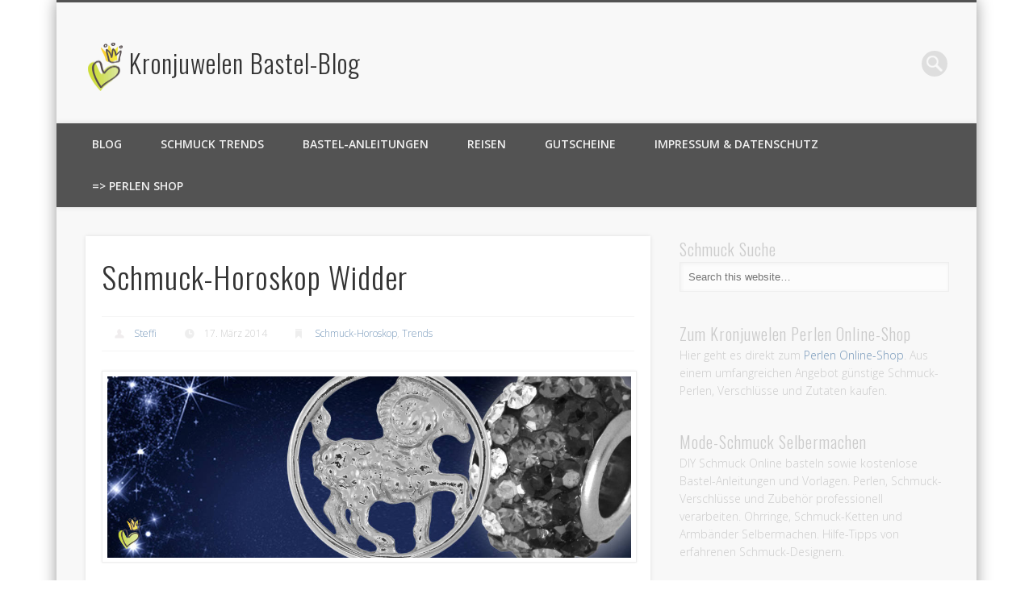

--- FILE ---
content_type: text/html; charset=UTF-8
request_url: https://blog.kronjuwelen.com/schmuck-horoskop-widder/
body_size: 12596
content:
<!DOCTYPE html>
<html lang="de" prefix="og: http://ogp.me/ns#"  prefix="og: http://ogp.me/ns#">
<head>
<meta name="google-site-verification" content="68yQgMHUxYuPY3WxRJyb6p2vwbIPK91jEwm5sk8D0yk" />
<meta charset="UTF-8" />
<meta name="viewport" content="width=device-width, initial-scale=1.0" />
<link rel="profile" href="http://gmpg.org/xfn/11" />
<link rel="pingback" href="https://blog.kronjuwelen.com/xmlrpc.php" />
<title>Schmuck-Horoskop Widder &#8211; Kronjuwelen Bastel-Blog</title>

<!-- This site is optimized with the Yoast WordPress SEO plugin v2.0 - https://yoast.com/wordpress/plugins/seo/ -->
<meta name="description" content="Schmuck-Horoskop Widder. Sternzeichen Schmuck Kette selber machen. Schmuck-Anhänger &amp; Charms mit Deinem Horoskop richtig verarbeiten"/>
<link rel="canonical" href="https://blog.kronjuwelen.com/schmuck-horoskop-widder/" />
<meta property="og:locale" content="de_DE" />
<meta property="og:type" content="article" />
<meta property="og:title" content="Schmuck-Horoskop Widder" />
<meta property="og:description" content="Schmuck-Horoskop Widder. Sternzeichen Schmuck Kette selber machen. Schmuck-Anhänger &amp; Charms mit Deinem Horoskop richtig verarbeiten" />
<meta property="og:url" content="https://blog.kronjuwelen.com/schmuck-horoskop-widder/" />
<meta property="og:site_name" content="Kronjuwelen Bastel-Blog" />
<meta property="article:publisher" content="https://www.facebook.com/kronjuwelen/" />
<meta property="article:tag" content="Charms,Schmuckanhänger,Schmuckhoroskop Widder,Sternzeichen Kette,Sternzeichen Schmuck" />
<meta property="article:section" content="Schmuck-Horoskop" />
<meta property="article:published_time" content="2014-03-17T20:08:10+00:00" />
<meta property="article:modified_time" content="2018-12-27T08:36:25+00:00" />
<meta property="og:updated_time" content="2018-12-27T08:36:25+00:00" />
<meta property="og:image" content="https://blog.kronjuwelen.com/wp-content/uploads/2014/02/header_widder.jpg" />
<!-- / Yoast WordPress SEO plugin. -->

<link rel='dns-prefetch' href='//s.w.org' />
<link rel="alternate" type="application/rss+xml" title="Kronjuwelen Bastel-Blog &raquo; Feed" href="https://blog.kronjuwelen.com/feed/" />
<link rel="alternate" type="application/rss+xml" title="Kronjuwelen Bastel-Blog &raquo; Kommentar-Feed" href="https://blog.kronjuwelen.com/comments/feed/" />
<link rel="alternate" type="application/rss+xml" title="Kronjuwelen Bastel-Blog &raquo; Kommentar-Feed zu Schmuck-Horoskop Widder" href="https://blog.kronjuwelen.com/schmuck-horoskop-widder/feed/" />
		<script type="text/javascript">
			window._wpemojiSettings = {"baseUrl":"https:\/\/s.w.org\/images\/core\/emoji\/2.2.1\/72x72\/","ext":".png","svgUrl":"https:\/\/s.w.org\/images\/core\/emoji\/2.2.1\/svg\/","svgExt":".svg","source":{"concatemoji":"https:\/\/blog.kronjuwelen.com\/wp-includes\/js\/wp-emoji-release.min.js?ver=4.7.31"}};
			!function(t,a,e){var r,n,i,o=a.createElement("canvas"),l=o.getContext&&o.getContext("2d");function c(t){var e=a.createElement("script");e.src=t,e.defer=e.type="text/javascript",a.getElementsByTagName("head")[0].appendChild(e)}for(i=Array("flag","emoji4"),e.supports={everything:!0,everythingExceptFlag:!0},n=0;n<i.length;n++)e.supports[i[n]]=function(t){var e,a=String.fromCharCode;if(!l||!l.fillText)return!1;switch(l.clearRect(0,0,o.width,o.height),l.textBaseline="top",l.font="600 32px Arial",t){case"flag":return(l.fillText(a(55356,56826,55356,56819),0,0),o.toDataURL().length<3e3)?!1:(l.clearRect(0,0,o.width,o.height),l.fillText(a(55356,57331,65039,8205,55356,57096),0,0),e=o.toDataURL(),l.clearRect(0,0,o.width,o.height),l.fillText(a(55356,57331,55356,57096),0,0),e!==o.toDataURL());case"emoji4":return l.fillText(a(55357,56425,55356,57341,8205,55357,56507),0,0),e=o.toDataURL(),l.clearRect(0,0,o.width,o.height),l.fillText(a(55357,56425,55356,57341,55357,56507),0,0),e!==o.toDataURL()}return!1}(i[n]),e.supports.everything=e.supports.everything&&e.supports[i[n]],"flag"!==i[n]&&(e.supports.everythingExceptFlag=e.supports.everythingExceptFlag&&e.supports[i[n]]);e.supports.everythingExceptFlag=e.supports.everythingExceptFlag&&!e.supports.flag,e.DOMReady=!1,e.readyCallback=function(){e.DOMReady=!0},e.supports.everything||(r=function(){e.readyCallback()},a.addEventListener?(a.addEventListener("DOMContentLoaded",r,!1),t.addEventListener("load",r,!1)):(t.attachEvent("onload",r),a.attachEvent("onreadystatechange",function(){"complete"===a.readyState&&e.readyCallback()})),(r=e.source||{}).concatemoji?c(r.concatemoji):r.wpemoji&&r.twemoji&&(c(r.twemoji),c(r.wpemoji)))}(window,document,window._wpemojiSettings);
		</script>
		<style type="text/css">
img.wp-smiley,
img.emoji {
	display: inline !important;
	border: none !important;
	box-shadow: none !important;
	height: 1em !important;
	width: 1em !important;
	margin: 0 .07em !important;
	vertical-align: -0.1em !important;
	background: none !important;
	padding: 0 !important;
}
</style>
<link rel='stylesheet' id='fb_data_style-css'  href='https://blog.kronjuwelen.com/wp-content/plugins/feedburner-form/control/fbstyle.css?ver=4.7.31' type='text/css' media='all' />
<link rel='stylesheet' id='youtube-simplegallery-css'  href='https://blog.kronjuwelen.com/wp-content/plugins/youtube-simplegallery/youtube_simplegallery.css?ver=4.7.31' type='text/css' media='all' />
<link rel='stylesheet' id='pinboard-web-font-css'  href='https://fonts.googleapis.com/css?family=Open+Sans:300,300italic,regular,italic,600,600italic|Oswald:300,300italic,regular,italic,600,600italic&#038;subset=latin' type='text/css' media='all' />
<link rel='stylesheet' id='pinboard-css'  href='https://blog.kronjuwelen.com/wp-content/themes/pinboard/style.css' type='text/css' media='all' />
<link rel='stylesheet' id='colorbox-css'  href='https://blog.kronjuwelen.com/wp-content/themes/pinboard/styles/colorbox.css' type='text/css' media='all' />
<link rel='stylesheet' id='cleaner-gallery-css'  href='https://blog.kronjuwelen.com/wp-content/plugins/cleaner-gallery/css/gallery.min.css?ver=20130526' type='text/css' media='all' />
<link rel='stylesheet' id='dashicons-css'  href='https://blog.kronjuwelen.com/wp-includes/css/dashicons.min.css?ver=4.7.31' type='text/css' media='all' />
<link rel='stylesheet' id='thickbox-css'  href='https://blog.kronjuwelen.com/wp-includes/js/thickbox/thickbox.css?ver=4.7.31' type='text/css' media='all' />
<link rel='stylesheet' id='addtoany-css'  href='https://blog.kronjuwelen.com/wp-content/plugins/add-to-any/addtoany.min.css?ver=1.15' type='text/css' media='all' />
<link rel='stylesheet' id='mediaelementjs-styles-css'  href='https://blog.kronjuwelen.com/wp-content/plugins/media-element-html5-video-and-audio-player/mediaelement/v4/mediaelementplayer.min.css?ver=4.7.31' type='text/css' media='all' />
<link rel='stylesheet' id='mediaelementjs-styles-legacy-css'  href='https://blog.kronjuwelen.com/wp-content/plugins/media-element-html5-video-and-audio-player/mediaelement/v4/mediaelementplayer-legacy.min.css?ver=4.7.31' type='text/css' media='all' />
	<!--[if lt IE 9]>
	<script src="https://blog.kronjuwelen.com/wp-content/themes/pinboard/scripts/html5.js" type="text/javascript"></script>
	<![endif]-->
<script type='text/javascript' src='https://blog.kronjuwelen.com/wp-includes/js/jquery/jquery.js?ver=1.12.4'></script>
<script type='text/javascript' src='https://blog.kronjuwelen.com/wp-includes/js/jquery/jquery-migrate.min.js?ver=1.4.1'></script>
<script type='text/javascript' src='https://blog.kronjuwelen.com/wp-content/plugins/add-to-any/addtoany.min.js?ver=1.1'></script>
<script type='text/javascript' src='https://blog.kronjuwelen.com/wp-content/themes/pinboard/scripts/ios-orientationchange-fix.js'></script>
<script type='text/javascript' src='https://blog.kronjuwelen.com/wp-content/themes/pinboard/scripts/jquery.flexslider-min.js'></script>
<script type='text/javascript' src='https://blog.kronjuwelen.com/wp-content/themes/pinboard/scripts/jquery.fitvids.js'></script>
<script type='text/javascript' src='https://blog.kronjuwelen.com/wp-content/themes/pinboard/scripts/jquery.colorbox-min.js'></script>
<script type='text/javascript' src='https://blog.kronjuwelen.com/wp-content/plugins/media-element-html5-video-and-audio-player/mediaelement/v4/mediaelement-and-player.min.js?ver=4.2.8'></script>
<link rel='https://api.w.org/' href='https://blog.kronjuwelen.com/wp-json/' />
<link rel="EditURI" type="application/rsd+xml" title="RSD" href="https://blog.kronjuwelen.com/xmlrpc.php?rsd" />
<link rel="wlwmanifest" type="application/wlwmanifest+xml" href="https://blog.kronjuwelen.com/wp-includes/wlwmanifest.xml" /> 
<meta name="generator" content="WordPress 4.7.31" />
<link rel='shortlink' href='https://blog.kronjuwelen.com/?p=3838' />
<link rel="alternate" type="application/json+oembed" href="https://blog.kronjuwelen.com/wp-json/oembed/1.0/embed?url=https%3A%2F%2Fblog.kronjuwelen.com%2Fschmuck-horoskop-widder%2F" />
<link rel="alternate" type="text/xml+oembed" href="https://blog.kronjuwelen.com/wp-json/oembed/1.0/embed?url=https%3A%2F%2Fblog.kronjuwelen.com%2Fschmuck-horoskop-widder%2F&#038;format=xml" />

<script data-cfasync="false">
window.a2a_config=window.a2a_config||{};a2a_config.callbacks=[];a2a_config.overlays=[];a2a_config.templates={};a2a_localize = {
	Share: "Teilen",
	Save: "Speichern",
	Subscribe: "Abonnieren",
	Email: "E-Mail",
	Bookmark: "Lesezeichen",
	ShowAll: "Alle anzeigen",
	ShowLess: "Weniger anzeigen",
	FindServices: "Dienst(e) suchen",
	FindAnyServiceToAddTo: "Um weitere Dienste ergänzen",
	PoweredBy: "Powered by",
	ShareViaEmail: "Teilen via E-Mail",
	SubscribeViaEmail: "Via E-Mail abonnieren",
	BookmarkInYourBrowser: "Lesezeichen in deinem Browser",
	BookmarkInstructions: "Drücke Ctrl+D oder \u2318+D um diese Seite bei den Lesenzeichen zu speichern.",
	AddToYourFavorites: "Zu deinen Favoriten hinzufügen",
	SendFromWebOrProgram: "Senden von jeder E-Mail Adresse oder E-Mail-Programm",
	EmailProgram: "E-Mail-Programm",
	More: "Mehr&#8230;",
	ThanksForSharing: "Thanks for sharing!",
	ThanksForFollowing: "Thanks for following!"
};

(function(d,s,a,b){a=d.createElement(s);b=d.getElementsByTagName(s)[0];a.async=1;a.src="https://static.addtoany.com/menu/page.js";b.parentNode.insertBefore(a,b);})(document,"script");
</script>
<!-- Wordbooker generated tags --><meta property="og:locale" content="de_DE" /> <meta property="og:site_name" content="Kronjuwelen Bastel-Blog - Schmuck selber machen - kostenlose Anleitungen" /> <meta property="og:type" content="article" /> <meta property="og:title" content="Schmuck-Horoskop Widder"/> <meta property="og:url" content="https://blog.kronjuwelen.com/schmuck-horoskop-widder/" /> <meta property="article:published_time" content="2014-03-17T20:08:10+00:00" /> <meta property="article:modified_time" content="2018-12-27T08:36:25+00:00" /> <meta property="article:author" content="https://blog.kronjuwelen.com/author/steffi/" /> <meta property="article:section" content="Schmuck-Horoskop" /><meta property="article:tag" content="Charms" /><meta property="article:tag" content="Schmuckanhänger" /><meta property="article:tag" content="Schmuckhoroskop Widder" /><meta property="article:tag" content="Sternzeichen Kette" /><meta property="article:tag" content="Sternzeichen Schmuck" /><meta property="og:image" content="http://blog.kronjuwelen.com/wp-content/uploads/2014/02/header_widder.jpg" /> <meta property="og:image" content="http://blog.kronjuwelen.com/wp-content/uploads/2014/02/c63007-1-300x300.jpg" /> <meta property="og:image" content="http://blog.kronjuwelen.com/wp-content/uploads/2014/02/c63017-1-300x300.jpg" /> <meta property="og:image" content="http://blog.kronjuwelen.com/wp-content/uploads/2014/02/d13017-1-300x300.jpg" /> <meta property="og:image" content="http://blog.kronjuwelen.com/wp-content/uploads/2014/02/c63007-1-150x150.jpg" /> <meta name="description" content="21. März – 20. April   Widder sind abenteuerlustig, ehrgeizig und energiegeladen. Vom Planeten Mars geleitet, geht ein Widder keinem Streit aus dem Weg, um sein Ziel zu erreichen. Seine Wünsche erfüllt er sich auf direktem Weg und nimmt im Dialog mit ..." /> <meta property="og:description" content="21. März – 20. April   Widder sind abenteuerlustig, ehrgeizig und energiegeladen. Vom Planeten Mars geleitet, geht ein Widder keinem Streit aus dem Weg, um sein Ziel zu erreichen. Seine Wünsche erfüllt er sich auf direktem Weg und nimmt im Dialog mit ..." /> <!-- End Wordbooker og tags -->
<!-- WP-SWFObject 2.4 by unijimpe -->
<script src="https://blog.kronjuwelen.com/wp-content/plugins/wp-swfobject/2.0/swfobject.js" type="text/javascript"></script>
<script>
/* <![CDATA[ */
	jQuery(window).load(function() {
			});
	jQuery(document).ready(function($) {
		$('#access .menu > li > a').each(function() {
			var title = $(this).attr('title');
			if(typeof title !== 'undefined' && title !== false) {
				$(this).append('<br /> <span>'+title+'</span>');
				$(this).removeAttr('title');
			}
		});
		function pinboard_move_elements(container) {
			if( container.hasClass('onecol') ) {
				var thumb = $('.entry-thumbnail', container);
				if('undefined' !== typeof thumb)
					$('.entry-container', container).before(thumb);
				var video = $('.entry-attachment', container);
				if('undefined' !== typeof video)
					$('.entry-container', container).before(video);
				var gallery = $('.post-gallery', container);
				if('undefined' !== typeof gallery)
					$('.entry-container', container).before(gallery);
				var meta = $('.entry-meta', container);
				if('undefined' !== typeof meta)
					$('.entry-container', container).after(meta);
			}
		}
		function pinboard_restore_elements(container) {
			if( container.hasClass('onecol') ) {
				var thumb = $('.entry-thumbnail', container);
				if('undefined' !== typeof thumb)
					$('.entry-header', container).after(thumb);
				var video = $('.entry-attachment', container);
				if('undefined' !== typeof video)
					$('.entry-header', container).after(video);
				var gallery = $('.post-gallery', container);
				if('undefined' !== typeof gallery)
					$('.entry-header', container).after(gallery);
				var meta = $('.entry-meta', container);
				if('undefined' !== typeof meta)
					$('.entry-header', container).append(meta);
				else
					$('.entry-header', container).html(meta.html());
			}
		}
		if( ($(window).width() > 960) || ($(document).width() > 960) ) {
			// Viewport is greater than tablet: portrait
		} else {
			$('#content .hentry').each(function() {
				pinboard_move_elements($(this));
			});
		}
		$(window).resize(function() {
			if( ($(window).width() > 960) || ($(document).width() > 960) ) {
									$('.page-template-template-full-width-php #content .hentry, .page-template-template-blog-full-width-php #content .hentry, .page-template-template-blog-four-col-php #content .hentry').each(function() {
						pinboard_restore_elements($(this));
					});
							} else {
				$('#content .hentry').each(function() {
					pinboard_move_elements($(this));
				});
			}
			if( ($(window).width() > 760) || ($(document).width() > 760) ) {
				var maxh = 0;
				$('#access .menu > li > a').each(function() {
					if(parseInt($(this).css('height'))>maxh) {
						maxh = parseInt($(this).css('height'));
					}
				});
				$('#access .menu > li > a').css('height', maxh);
			} else {
				$('#access .menu > li > a').css('height', 'auto');
			}
		});
		if( ($(window).width() > 760) || ($(document).width() > 760) ) {
			var maxh = 0;
			$('#access .menu > li > a').each(function() {
				var title = $(this).attr('title');
				if(typeof title !== 'undefined' && title !== false) {
					$(this).append('<br /> <span>'+title+'</span>');
					$(this).removeAttr('title');
				}
				if(parseInt($(this).css('height'))>maxh) {
					maxh = parseInt($(this).css('height'));
				}
			});
			$('#access .menu > li > a').css('height', maxh);
							$('#access li').mouseenter(function() {
					$(this).children('ul').css('display', 'none').stop(true, true).fadeIn(250).css('display', 'block').children('ul').css('display', 'none');
				});
				$('#access li').mouseleave(function() {
					$(this).children('ul').stop(true, true).fadeOut(250).css('display', 'block');
				});
					} else {
			$('#access li').each(function() {
				if($(this).children('ul').length)
					$(this).append('<span class="drop-down-toggle"><span class="drop-down-arrow"></span></span>');
			});
			$('.drop-down-toggle').click(function() {
				$(this).parent().children('ul').slideToggle(250);
			});
		}
				$('.entry-attachment audio, .entry-attachment video').mediaelementplayer({
			videoWidth: '100%',
			videoHeight: '100%',
			audioWidth: '100%',
			alwaysShowControls: true,
			features: ['playpause','progress','tracks','volume'],
			videoVolume: 'horizontal'
		});
		$(".entry-attachment, .entry-content").fitVids({ customSelector: "iframe[src*='wordpress.tv'], iframe[src*='www.dailymotion.com'], iframe[src*='blip.tv'], iframe[src*='www.viddler.com']"});
	});
	jQuery(window).load(function() {
					jQuery('.entry-content a[href$=".jpg"],.entry-content a[href$=".jpeg"],.entry-content a[href$=".png"],.entry-content a[href$=".gif"],a.colorbox').colorbox({
				maxWidth: '100%',
				maxHeight: '100%',
			});
			});
/* ]]> */
</script>
<style type="text/css">
								#header {
			border-color: #535353;
		}
		#access {
			background: #535353;
		}
		@media screen and (max-width: 760px) {
			#access {
				background: none;
			}
		}
																body {
			font-size:14.00px;
			line-height:1.62em;
		}
				h1,
		.single .entry-title,
		.page .entry-title,
		.error404 .entry-title {
			font-size:38.00px;
			line-height:1.62em;
		}
						h4,
		.fourcol .entry-title {
			font-size:20.00px;
			line-height:1.62em;
		}
					.entry-content {
			font-size:17.00px;
			line-height:1.62em;
		}
		@media screen and (max-width: 640px) {
			.entry-content {
				font-size:17.00px;
				line-height:1.62em;
			}
		}
																			</style>
<style type="text/css">.broken_link, a.broken_link {
	text-decoration: line-through;
}</style><style type="text/css">
	#site-title a,
	#site-description {
		color:#333;
	}
</style>
<style type="text/css" id="custom-background-css">
body.custom-background { background-color: #ffffff; }
</style>
<link rel="icon" href="https://blog.kronjuwelen.com/wp-content/uploads/2018/03/cropped-Kronjuwelen-1-32x32.jpg" sizes="32x32" />
<link rel="icon" href="https://blog.kronjuwelen.com/wp-content/uploads/2018/03/cropped-Kronjuwelen-1-192x192.jpg" sizes="192x192" />
<link rel="apple-touch-icon-precomposed" href="https://blog.kronjuwelen.com/wp-content/uploads/2018/03/cropped-Kronjuwelen-1-180x180.jpg" />
<meta name="msapplication-TileImage" content="https://blog.kronjuwelen.com/wp-content/uploads/2018/03/cropped-Kronjuwelen-1-270x270.jpg" />
		<style type="text/css" id="wp-custom-css">
			@media screen and (max-width: 760px){
#access .nav-show, #access a.nav-show:hover {
    top: 132px;
    left: 5%;
    right: 14%;
}
#access:target .menu {
    margin-top: 176px;
  
}
}


		</style>
	</head>

<body class="post-template-default single single-post postid-3838 single-format-standard custom-background">
	<div id="wrapper">
		<header id="header">
			<div id="site-title">
									<a href="https://blog.kronjuwelen.com/" rel="home">
						<img src="https://blog.kronjuwelen.com/wp-content/uploads/2018/08/cropped-kronjuwelen-icon.png" alt="Kronjuwelen Bastel-Blog" width="43" height="60" />
					</a>
								<a class="home" href="https://blog.kronjuwelen.com/" rel="home">Kronjuwelen Bastel-Blog</a>
			</div>
							<div id="sidebar-header" class="widget-area" role="complementary">
		<aside id="a2a_follow_widget-5" class="widget widget_a2a_follow_widget"><div class="a2a_kit a2a_kit_size_ a2a_follow addtoany_list"></div></aside><!-- .widget --><aside id="search-7" class="widget widget_search"><form role="search" method="get" id="searchform" action="https://blog.kronjuwelen.com/" >
	<input type="text" value="" placeholder="Search this website&#8230;" name="s" id="s" />
	<input type="submit" id="searchsubmit" value="Search" />
</form></aside><!-- .widget -->	</div><!-- #sidebar-header -->
			<div class="clear"></div>
			<nav id="access">
				<a class="nav-show" href="#access">Show Navigation</a>
				<a class="nav-hide" href="#nogo">Hide Navigation</a>
				<div class="menu-haupt-menue-container"><ul id="menu-haupt-menue" class="menu"><li id="menu-item-1025" class="menu-item menu-item-type-custom menu-item-object-custom menu-item-home menu-item-1025"><a href="https://blog.kronjuwelen.com/">Blog</a></li>
<li id="menu-item-1221" class="menu-item menu-item-type-taxonomy menu-item-object-category current-post-ancestor current-menu-parent current-post-parent menu-item-has-children menu-item-1221"><a href="https://blog.kronjuwelen.com/category/trends/">Schmuck Trends</a>
<ul class="sub-menu">
	<li id="menu-item-3185" class="menu-item menu-item-type-taxonomy menu-item-object-category menu-item-3185"><a href="https://blog.kronjuwelen.com/category/schmuck-mode/">Schmuck-Mode</a></li>
	<li id="menu-item-3186" class="menu-item menu-item-type-taxonomy menu-item-object-category menu-item-3186"><a href="https://blog.kronjuwelen.com/category/style-berater/">Style-Berater</a></li>
	<li id="menu-item-3187" class="menu-item menu-item-type-taxonomy menu-item-object-category menu-item-3187"><a href="https://blog.kronjuwelen.com/category/bastel-tipps/">Bastel-Tipps</a></li>
	<li id="menu-item-3188" class="menu-item menu-item-type-taxonomy menu-item-object-category current-post-ancestor current-menu-parent current-post-parent menu-item-3188"><a href="https://blog.kronjuwelen.com/category/schmuck-horoskop/">Schmuck-Horoskop</a></li>
	<li id="menu-item-3189" class="menu-item menu-item-type-taxonomy menu-item-object-category menu-item-3189"><a href="https://blog.kronjuwelen.com/category/feiertage-feste/">Feiertage &#038; Feste</a></li>
</ul>
</li>
<li id="menu-item-1032" class="menu-item menu-item-type-taxonomy menu-item-object-category menu-item-has-children menu-item-1032"><a href="https://blog.kronjuwelen.com/category/starstyles/bastelanleitungen/">Bastel-Anleitungen</a>
<ul class="sub-menu">
	<li id="menu-item-1878" class="menu-item menu-item-type-taxonomy menu-item-object-category menu-item-1878"><a href="https://blog.kronjuwelen.com/category/starstyles/">kostenlose Anleitungen</a></li>
	<li id="menu-item-1879" class="menu-item menu-item-type-taxonomy menu-item-object-category menu-item-1879"><a href="https://blog.kronjuwelen.com/category/videos/">Videos</a></li>
	<li id="menu-item-4958" class="menu-item menu-item-type-taxonomy menu-item-object-category menu-item-4958"><a href="https://blog.kronjuwelen.com/category/starstyles/bastelanleitungen/makramee-lexikon/">Makramee Lexikon</a></li>
</ul>
</li>
<li id="menu-item-1222" class="menu-item menu-item-type-taxonomy menu-item-object-category menu-item-1222"><a href="https://blog.kronjuwelen.com/category/produktion-und-research/">Reisen</a></li>
<li id="menu-item-2510" class="menu-item menu-item-type-taxonomy menu-item-object-category menu-item-2510"><a href="https://blog.kronjuwelen.com/category/gewinnspiel/">Gutscheine</a></li>
<li id="menu-item-9673" class="menu-item menu-item-type-post_type menu-item-object-page menu-item-9673"><a href="https://blog.kronjuwelen.com/impressum-datenschutz/">Impressum &#038; Datenschutz</a></li>
<li id="menu-item-1027" class="menu-item menu-item-type-custom menu-item-object-custom menu-item-1027"><a target="_blank" href="https://www.kronjuwelen.com/">=> Perlen Shop</a></li>
</ul></div>				<div class="clear"></div>
			</nav><!-- #access -->
		</header><!-- #header -->	<div id="container">
		<section id="content" class="column twothirdcol">
							<article class="post-3838 post type-post status-publish format-standard has-post-thumbnail hentry category-schmuck-horoskop category-trends tag-charms tag-schmuckanhaenger tag-schmuckhoroskop-widder tag-sternzeichen-kette tag-sternzeichen-schmuck column onecol" id="post-3838">
					<div class="entry">
						<header class="entry-header">
							<h1 class="entry-title">Schmuck-Horoskop Widder</h1>
									<aside class="entry-meta">
							<span class="entry-author-link"><a href="https://blog.kronjuwelen.com/author/steffi/" title="Beiträge von Steffi" rel="author">Steffi</a></span>
									<span class="entry-date">17. März 2014</span>
												<span class="entry-category"><a href="https://blog.kronjuwelen.com/category/schmuck-horoskop/" rel="category tag">Schmuck-Horoskop</a>, <a href="https://blog.kronjuwelen.com/category/trends/" rel="category tag">Trends</a></span>
																		<div class="clear"></div>
		</aside><!-- .entry-meta -->
							</header><!-- .entry-header -->
						<div class="entry-content">
														<h2><strong><a href="https://blog.kronjuwelen.com/wp-content/uploads/2014/02/header_widder.jpg"><img class="aligncenter wp-image-3824 size-full" src="https://blog.kronjuwelen.com/wp-content/uploads/2014/02/header_widder.jpg" alt="Schmuckhoroskop Widder" width="1140" height="395" srcset="https://blog.kronjuwelen.com/wp-content/uploads/2014/02/header_widder.jpg 1140w, https://blog.kronjuwelen.com/wp-content/uploads/2014/02/header_widder-300x103.jpg 300w, https://blog.kronjuwelen.com/wp-content/uploads/2014/02/header_widder-1024x354.jpg 1024w, https://blog.kronjuwelen.com/wp-content/uploads/2014/02/header_widder-700x242.jpg 700w" sizes="(max-width: 1140px) 100vw, 1140px" /></a></strong>Schmuck-Horoskop Widder 21. März – 20. April</h2>
<p>Widder sind abenteuerlustig, ehrgeizig und energiegeladen. Vom Planeten Mars geleitet, geht ein Widder keinem Streit aus dem Weg, um sein Ziel zu erreichen. Seine Wünsche erfüllt er sich auf direktem Weg und nimmt im Dialog mit seinen Mitmenschen nie ein Blatt vor den Mund. Von Freunden und Kollegen werden Widder als mutige, ehrliche und ausdauernde Menschen ausgesprochen geschätzt. Widder sind stur, zielstrebig und erfolgreich – die geborenen Führungspersönlichkeiten. So extrovertiert, dynamisch und temperamentvoll wie der Widder auftritt, kann er einfach nicht übersehen werden.</p>
<p align="left">Rote, braune und grau-schwarze Edelsteine passen besonders gut zu den Eigenschaften des <strong>Schmuck-Horoskop Widder</strong> und beeinflussen sein Leben positiv. Als Glückssteine der Widder-Frauen und Männer gelten: Achat, Tigerauge und Hematit.</p>
<h3>Achat Perlen, rot – Energie</h3>
<figure id="attachment_3820" style="width: 300px" class="wp-caption aligncenter"><a href="https://blog.kronjuwelen.com/wp-content/uploads/2014/02/c63007-1.jpg"><img class="wp-image-3820 size-medium" src="https://blog.kronjuwelen.com/wp-content/uploads/2014/02/c63007-1-300x300.jpg" alt="Achat Edelsteinperle" width="300" height="300" srcset="https://blog.kronjuwelen.com/wp-content/uploads/2014/02/c63007-1-300x300.jpg 300w, https://blog.kronjuwelen.com/wp-content/uploads/2014/02/c63007-1-150x150.jpg 150w, https://blog.kronjuwelen.com/wp-content/uploads/2014/02/c63007-1-1024x1024.jpg 1024w, https://blog.kronjuwelen.com/wp-content/uploads/2014/02/c63007-1-432x432.jpg 432w, https://blog.kronjuwelen.com/wp-content/uploads/2014/02/c63007-1-268x268.jpg 268w, https://blog.kronjuwelen.com/wp-content/uploads/2014/02/c63007-1-700x700.jpg 700w, https://blog.kronjuwelen.com/wp-content/uploads/2014/02/c63007-1.jpg 1181w" sizes="(max-width: 300px) 100vw, 300px" /></a><figcaption class="wp-caption-text">Edelsteinperle</figcaption></figure>
<p>Rote Steine entsprechen dem Naturell des Widders und stärken seine Vitalität und Leidenschaft. Der Achat löst im Widder die Spannungen und steigert die Konzentration. Der Achat holt den Widder auf den Boden der Realität zurück und regt seine innere Wahrnehmung an. Am Körper getragen fördert er die Freude am Leben und schärft den Realitätssinn für anliegende Aufgaben.</p>
<p><a href="https://www.kronjuwelen.com/Perlen/Edelstein-Perlen/Achat-Aventurin-Jaspis-Perlen/" target="_blank" rel="noopener noreferrer">Achat im kronjuwelen.com Shop</a></p>
<h3 align="left">Tigerauge Perlen, braun – Klarheit und Harmonie</h3>
<figure id="attachment_3821" style="width: 300px" class="wp-caption aligncenter"><a href="https://blog.kronjuwelen.com/wp-content/uploads/2014/02/c63017-1.jpg"><img class="wp-image-3821 size-medium" src="https://blog.kronjuwelen.com/wp-content/uploads/2014/02/c63017-1-300x300.jpg" alt="Tigerauge Edelsteinperle" width="300" height="300" srcset="https://blog.kronjuwelen.com/wp-content/uploads/2014/02/c63017-1-300x300.jpg 300w, https://blog.kronjuwelen.com/wp-content/uploads/2014/02/c63017-1-150x150.jpg 150w, https://blog.kronjuwelen.com/wp-content/uploads/2014/02/c63017-1-1024x1024.jpg 1024w, https://blog.kronjuwelen.com/wp-content/uploads/2014/02/c63017-1-432x432.jpg 432w, https://blog.kronjuwelen.com/wp-content/uploads/2014/02/c63017-1-268x268.jpg 268w, https://blog.kronjuwelen.com/wp-content/uploads/2014/02/c63017-1-700x700.jpg 700w, https://blog.kronjuwelen.com/wp-content/uploads/2014/02/c63017-1.jpg 1181w" sizes="(max-width: 300px) 100vw, 300px" /></a><figcaption class="wp-caption-text">Tigerauge Edelsteinperle</figcaption></figure>
<p align="left">Das Tigerauge befreit den Widder von Niedergeschlagenheit und Depression. Er fördert die Klarheit der Gedanken und die innere Harmonie. Das Tigerauge schützt den Widder vor bösen Einflüssen und lässt ihn schwere Lebensphasen erfolgreich überstehen. Das Tigerauge soll die Atemwege und die Nebenniere positiv beeinflussen und den Widder vor Stress bewahren.</p>
<p><a href="https://www.kronjuwelen.com/Perlen/Edelstein-Perlen/Tigerauge-Perlen/" target="_blank" rel="noopener noreferrer">Tigerauge im kronjuwelen.com Shop </a></p>
<h3 align="left">Hematit Perlen (Hämatit), grau-schwarz – Lebensfreude</h3>
<figure id="attachment_3822" style="width: 300px" class="wp-caption aligncenter"><a href="https://blog.kronjuwelen.com/wp-content/uploads/2014/02/d13017-1.jpg"><img class="wp-image-3822 size-medium" src="https://blog.kronjuwelen.com/wp-content/uploads/2014/02/d13017-1-300x300.jpg" alt="Hematit Edelsteinperle" width="300" height="300" srcset="https://blog.kronjuwelen.com/wp-content/uploads/2014/02/d13017-1-300x300.jpg 300w, https://blog.kronjuwelen.com/wp-content/uploads/2014/02/d13017-1-150x150.jpg 150w, https://blog.kronjuwelen.com/wp-content/uploads/2014/02/d13017-1-432x432.jpg 432w, https://blog.kronjuwelen.com/wp-content/uploads/2014/02/d13017-1-268x268.jpg 268w, https://blog.kronjuwelen.com/wp-content/uploads/2014/02/d13017-1.jpg 668w" sizes="(max-width: 300px) 100vw, 300px" /></a><figcaption class="wp-caption-text">Hematit Edelsteinperle</figcaption></figure>
<p align="left">Der Hematit ist der Geburtsstein des Widders. Der Widder wird durch den Hematits positiv beeinflusst und sein Leben mit Freude und Erfüllung angereichert. Schlafstörungen und innere Unruhe werden mit seiner Hilfe gelindert und Verkrampfungen gelöst. Als Halskette getragen soll der Hematit stabilisierend auf den Kreislauf wirken und den Blutaufbau fördern.</p>
<p><a href="https://www.kronjuwelen.com/Perlen/Edelstein-Perlen/Hematite-Beads/" target="_blank" rel="noopener noreferrer">Hematit im kronjuwelen.com Shop </a></p>
<p>Edelsteine für den Widder im kronjuwelen.com Shop:</p>
<figure style="width: 150px" class="wp-caption aligncenter"><a href="https://blog.kronjuwelen.com/wp-content/uploads/2013/11/c63006-1.jpg"><img src="https://blog.kronjuwelen.com/wp-content/uploads/2013/11/c63006-1-150x150.jpg" alt="Armband aus Edelsteinen" width="150" height="150" /></a><figcaption class="wp-caption-text"><a href="https://www.kronjuwelen.com/Ketten-Baender/Armbaender/Edelsteinarmbaender/" target="_blank" rel="noopener noreferrer">Armband aus Edelsteinen</a></figcaption></figure>
<div>
<p>Sternzeichen Widder &#8211; Anhänger und Ketten:</p>
</div>
<figure id="attachment_3817" style="width: 300px" class="wp-caption aligncenter"><img class="wp-image-3817 size-medium" src="https://blog.kronjuwelen.com/wp-content/uploads/2014/02/c43038-1-300x300.jpg" alt="Sternzeichenanhänger Widder" width="300" height="300" srcset="https://blog.kronjuwelen.com/wp-content/uploads/2014/02/c43038-1-300x300.jpg 300w, https://blog.kronjuwelen.com/wp-content/uploads/2014/02/c43038-1-150x150.jpg 150w, https://blog.kronjuwelen.com/wp-content/uploads/2014/02/c43038-1-1024x1024.jpg 1024w, https://blog.kronjuwelen.com/wp-content/uploads/2014/02/c43038-1-432x432.jpg 432w, https://blog.kronjuwelen.com/wp-content/uploads/2014/02/c43038-1-268x268.jpg 268w, https://blog.kronjuwelen.com/wp-content/uploads/2014/02/c43038-1-700x700.jpg 700w, https://blog.kronjuwelen.com/wp-content/uploads/2014/02/c43038-1.jpg 1181w" sizes="(max-width: 300px) 100vw, 300px" /><figcaption class="wp-caption-text"><a href="https://www.kronjuwelen.com/Schmuckanhaenger/Sternzeichen-Charms/" target="_blank" rel="noopener noreferrer">Sternzeichenanhänger Widder</a></figcaption></figure>
<figure id="attachment_3816" style="width: 300px" class="wp-caption aligncenter"><img class="wp-image-3816 size-medium" src="https://blog.kronjuwelen.com/wp-content/uploads/2014/02/c43037-1-300x300.jpg" alt="Sternzeichenanhänger Widder" width="300" height="300" srcset="https://blog.kronjuwelen.com/wp-content/uploads/2014/02/c43037-1-300x300.jpg 300w, https://blog.kronjuwelen.com/wp-content/uploads/2014/02/c43037-1-150x150.jpg 150w, https://blog.kronjuwelen.com/wp-content/uploads/2014/02/c43037-1-1024x1024.jpg 1024w, https://blog.kronjuwelen.com/wp-content/uploads/2014/02/c43037-1-432x432.jpg 432w, https://blog.kronjuwelen.com/wp-content/uploads/2014/02/c43037-1-268x268.jpg 268w, https://blog.kronjuwelen.com/wp-content/uploads/2014/02/c43037-1-700x700.jpg 700w, https://blog.kronjuwelen.com/wp-content/uploads/2014/02/c43037-1.jpg 1181w" sizes="(max-width: 300px) 100vw, 300px" /><figcaption class="wp-caption-text"><a href="https://www.kronjuwelen.com/Schmuckanhaenger/Sternzeichen-Charms/" target="_blank" rel="noopener noreferrer">Sternzeichenanhänger Widder</a></figcaption></figure>
<figure id="attachment_3829" style="width: 300px" class="wp-caption aligncenter"><img class="wp-image-3829 size-medium" src="https://blog.kronjuwelen.com/wp-content/uploads/2014/02/kw0063-1-300x300.jpg" alt="Halskette mit Sternzeichenanhänger Widder" width="300" height="300" srcset="https://blog.kronjuwelen.com/wp-content/uploads/2014/02/kw0063-1-300x300.jpg 300w, https://blog.kronjuwelen.com/wp-content/uploads/2014/02/kw0063-1-150x150.jpg 150w, https://blog.kronjuwelen.com/wp-content/uploads/2014/02/kw0063-1-1024x1024.jpg 1024w, https://blog.kronjuwelen.com/wp-content/uploads/2014/02/kw0063-1-432x432.jpg 432w, https://blog.kronjuwelen.com/wp-content/uploads/2014/02/kw0063-1-268x268.jpg 268w, https://blog.kronjuwelen.com/wp-content/uploads/2014/02/kw0063-1-700x700.jpg 700w" sizes="(max-width: 300px) 100vw, 300px" /><figcaption class="wp-caption-text">Halskette mit Sternzeichenanhänger Widder</figcaption></figure>
<figure id="attachment_3828" style="width: 300px" class="wp-caption aligncenter"><img class="wp-image-3828 size-medium" src="https://blog.kronjuwelen.com/wp-content/uploads/2014/02/kw0052-1-300x300.jpg" alt="Halskette mit Sternzeichenanhänger Widder" width="300" height="300" srcset="https://blog.kronjuwelen.com/wp-content/uploads/2014/02/kw0052-1-300x300.jpg 300w, https://blog.kronjuwelen.com/wp-content/uploads/2014/02/kw0052-1-150x150.jpg 150w, https://blog.kronjuwelen.com/wp-content/uploads/2014/02/kw0052-1-1024x1024.jpg 1024w, https://blog.kronjuwelen.com/wp-content/uploads/2014/02/kw0052-1-432x432.jpg 432w, https://blog.kronjuwelen.com/wp-content/uploads/2014/02/kw0052-1-268x268.jpg 268w, https://blog.kronjuwelen.com/wp-content/uploads/2014/02/kw0052-1-700x700.jpg 700w" sizes="(max-width: 300px) 100vw, 300px" /><figcaption class="wp-caption-text">Halskette mit Sternzeichenanhänger Widder</figcaption></figure>
<p>Die <a href="https://www.kronjuwelen.com/Anleitungen/Anleitungen-Schmuck-Charms/Anleitung-Horoskophalskette.html" target="_blank" rel="noopener noreferrer">kostenlose Bastelanleitung zu den Sternzeichen-Halsketten von Brad Pitt</a> findest Du im kronjuwelen.com Shop.</p>
<div>
<figure id="attachment_1624" style="width: 251px" class="wp-caption aligncenter"><a href="https://blog.kronjuwelen.com/wp-content/uploads/2013/04/Star0013_det.jpg"><img class="wp-image-1624 size-full" src="https://blog.kronjuwelen.com/wp-content/uploads/2013/04/Star0013_det.jpg" alt="Hollywood Beau und Superstar Brad Pitt nimmt sich während des Internationalen Filmfestivals in Toronto Zeit für seine Fans. Auf dem Weg zur Pressekonferenz trägt er zur Designerjeans und Blazer eine goldfarbene Halskette mit einem Motivanhänger. © Image Bullspress" width="251" height="340" srcset="https://blog.kronjuwelen.com/wp-content/uploads/2013/04/Star0013_det.jpg 251w, https://blog.kronjuwelen.com/wp-content/uploads/2013/04/Star0013_det-221x300.jpg 221w" sizes="(max-width: 251px) 100vw, 251px" /></a><figcaption class="wp-caption-text">Sternzeichen Halskette Brad Pitt © Image Bullspress</figcaption></figure>
</div>
<div>
<p>In unserem <a href="https://www.kronjuwelen.com" target="_blank" rel="noopener noreferrer">kronjuwelen.com Shop</a> finden Widder-Frauen außerdem noch Schmuckstücke und Perlen in Rot, Braun und Grau-Schwarz, den glücksbringenden „Widder-Farben“:</p>
</div>
<figure id="attachment_3832" style="width: 150px" class="wp-caption aligncenter"><a href="https://blog.kronjuwelen.com/wp-content/uploads/2014/02/sx1057-1.jpg"><img class="wp-image-3832 size-thumbnail" src="https://blog.kronjuwelen.com/wp-content/uploads/2014/02/sx1057-1-150x150.jpg" alt="Swarovski Anhänger" width="150" height="150" srcset="https://blog.kronjuwelen.com/wp-content/uploads/2014/02/sx1057-1-150x150.jpg 150w, https://blog.kronjuwelen.com/wp-content/uploads/2014/02/sx1057-1-300x300.jpg 300w, https://blog.kronjuwelen.com/wp-content/uploads/2014/02/sx1057-1-1024x1024.jpg 1024w, https://blog.kronjuwelen.com/wp-content/uploads/2014/02/sx1057-1-432x432.jpg 432w, https://blog.kronjuwelen.com/wp-content/uploads/2014/02/sx1057-1-268x268.jpg 268w, https://blog.kronjuwelen.com/wp-content/uploads/2014/02/sx1057-1-700x700.jpg 700w, https://blog.kronjuwelen.com/wp-content/uploads/2014/02/sx1057-1.jpg 1181w" sizes="(max-width: 150px) 100vw, 150px" /></a><figcaption class="wp-caption-text"><a href="https://www.kronjuwelen.com/Schmuckanhaenger/Swarovski-Anhaenger/" target="_blank" rel="noopener noreferrer">Swarovski Anhänger</a></figcaption></figure>
<figure id="attachment_3827" style="width: 150px" class="wp-caption aligncenter"><a href="https://blog.kronjuwelen.com/wp-content/uploads/2014/02/j22002-1.jpg"><img class="wp-image-3827 size-thumbnail" src="https://blog.kronjuwelen.com/wp-content/uploads/2014/02/j22002-1-150x150.jpg" alt="Grosslochperle Strass" width="150" height="150" srcset="https://blog.kronjuwelen.com/wp-content/uploads/2014/02/j22002-1-150x150.jpg 150w, https://blog.kronjuwelen.com/wp-content/uploads/2014/02/j22002-1-300x300.jpg 300w, https://blog.kronjuwelen.com/wp-content/uploads/2014/02/j22002-1-1024x1024.jpg 1024w, https://blog.kronjuwelen.com/wp-content/uploads/2014/02/j22002-1-432x432.jpg 432w, https://blog.kronjuwelen.com/wp-content/uploads/2014/02/j22002-1-268x268.jpg 268w, https://blog.kronjuwelen.com/wp-content/uploads/2014/02/j22002-1-700x700.jpg 700w" sizes="(max-width: 150px) 100vw, 150px" /></a><figcaption class="wp-caption-text"><a href="https://www.kronjuwelen.com/Perlen/Grosslochperlen-Pandora/Grosslochperlen-Strass/" target="_blank" rel="noopener noreferrer">Grosslochperle Strass</a></figcaption></figure>
<figure id="attachment_3831" style="width: 150px" class="wp-caption aligncenter"><a href="https://blog.kronjuwelen.com/wp-content/uploads/2014/02/q70013-1.jpg"><img class="wp-image-3831 size-thumbnail" src="https://blog.kronjuwelen.com/wp-content/uploads/2014/02/q70013-1-150x150.jpg" alt="Seidenband" width="150" height="150" srcset="https://blog.kronjuwelen.com/wp-content/uploads/2014/02/q70013-1-150x150.jpg 150w, https://blog.kronjuwelen.com/wp-content/uploads/2014/02/q70013-1-300x300.jpg 300w, https://blog.kronjuwelen.com/wp-content/uploads/2014/02/q70013-1-1024x1024.jpg 1024w, https://blog.kronjuwelen.com/wp-content/uploads/2014/02/q70013-1-432x432.jpg 432w, https://blog.kronjuwelen.com/wp-content/uploads/2014/02/q70013-1-268x268.jpg 268w, https://blog.kronjuwelen.com/wp-content/uploads/2014/02/q70013-1-700x700.jpg 700w, https://blog.kronjuwelen.com/wp-content/uploads/2014/02/q70013-1.jpg 1181w" sizes="(max-width: 150px) 100vw, 150px" /></a><figcaption class="wp-caption-text"><a href="https://www.kronjuwelen.com/Ketten-Baender/Armbaender/Textil-Seidenbaender/" target="_blank" rel="noopener noreferrer">Seidenband</a></figcaption></figure>
<div>
<div class="addtoany_shortcode"><div class="a2a_kit a2a_kit_size_ addtoany_list" data-a2a-url="https://blog.kronjuwelen.com/schmuck-horoskop-widder/" data-a2a-title="Schmuck-Horoskop Widder"><a class="a2a_button_email" href="https://www.addtoany.com/add_to/email?linkurl=https%3A%2F%2Fblog.kronjuwelen.com%2Fschmuck-horoskop-widder%2F&amp;linkname=Schmuck-Horoskop%20Widder" title="Email" rel="nofollow noopener" target="_blank"><img src="https://blog.kronjuwelen.com/wp-content/uploads/2014/socialmediaicons/email.png" alt="Email"></a><a class="a2a_button_facebook" href="https://www.addtoany.com/add_to/facebook?linkurl=https%3A%2F%2Fblog.kronjuwelen.com%2Fschmuck-horoskop-widder%2F&amp;linkname=Schmuck-Horoskop%20Widder" title="Facebook" rel="nofollow noopener" target="_blank"><img src="https://blog.kronjuwelen.com/wp-content/uploads/2014/socialmediaicons/facebook.png" alt="Facebook"></a><a class="a2a_button_pinterest" href="https://www.addtoany.com/add_to/pinterest?linkurl=https%3A%2F%2Fblog.kronjuwelen.com%2Fschmuck-horoskop-widder%2F&amp;linkname=Schmuck-Horoskop%20Widder" title="Pinterest" rel="nofollow noopener" target="_blank"><img src="https://blog.kronjuwelen.com/wp-content/uploads/2014/socialmediaicons/pinterest.png" alt="Pinterest"></a><a class="a2a_dd addtoany_share_save addtoany_share" href="https://www.addtoany.com/share"><img src="https://blog.kronjuwelen.com/wp-content/uploads/2014/socialmediaicons/universal.png" alt="Share"></a></div></div>
</div>
<div>
<p><span style="font-size: 11px;"><span style="border-top-left-radius: 2px; border-top-right-radius: 2px; border-bottom-right-radius: 2px; border-bottom-left-radius: 2px; text-indent: 20px; width: auto; padding: 0px 4px 0px 0px; text-align: center; font-style: normal; font-variant-caps: normal; font-stretch: normal; line-height: 20px; font-family: 'Helvetica Neue', Helvetica, sans-serif; color: #ffffff; background-size: 14px 14px; background-attachment: scroll; background-color: #bd081c; position: absolute; opacity: 1; z-index: 8675309; display: none; cursor: pointer; top: 2863px; left: 31px; background-position: 3px 50%; background-repeat: no-repeat no-repeat;">Merken</span></span></p>
</div>
<div>
<p><span style="font-size: 11px;"><span style="border-top-left-radius: 2px; border-top-right-radius: 2px; border-bottom-right-radius: 2px; border-bottom-left-radius: 2px; text-indent: 20px; width: auto; padding: 0px 4px 0px 0px; text-align: center; font-style: normal; font-variant-caps: normal; font-stretch: normal; line-height: 20px; font-family: 'Helvetica Neue', Helvetica, sans-serif; color: #ffffff; background-size: 14px 14px; background-attachment: scroll; background-color: #bd081c; position: absolute; opacity: 1; z-index: 8675309; display: none; cursor: pointer; top: 2863px; left: 31px; background-position: 3px 50%; background-repeat: no-repeat no-repeat;">Merken</span></span></p>
</div>
<div>
<p><span style="font-size: 11px;"><span style="border-top-left-radius: 2px; border-top-right-radius: 2px; border-bottom-right-radius: 2px; border-bottom-left-radius: 2px; text-indent: 20px; width: auto; padding: 0px 4px 0px 0px; text-align: center; font-style: normal; font-variant-caps: normal; font-stretch: normal; line-height: 20px; font-family: 'Helvetica Neue', Helvetica, sans-serif; color: #ffffff; background-size: 14px 14px; background-attachment: scroll; background-color: #bd081c; position: absolute; opacity: 1; z-index: 8675309; display: none; cursor: pointer; top: 2863px; left: 374px; background-position: 3px 50%; background-repeat: no-repeat no-repeat;">Merken</span></span></p>
</div>
							<div class="clear"></div>
						</div><!-- .entry-content -->
						<footer class="entry-utility">
														<div class="entry-tags"><a href="https://blog.kronjuwelen.com/tag/charms/" rel="tag">Charms</a> <a href="https://blog.kronjuwelen.com/tag/schmuckanhaenger/" rel="tag">Schmuckanhänger</a> <a href="https://blog.kronjuwelen.com/tag/schmuckhoroskop-widder/" rel="tag">Schmuckhoroskop Widder</a> <a href="https://blog.kronjuwelen.com/tag/sternzeichen-kette/" rel="tag">Sternzeichen Kette</a> <a href="https://blog.kronjuwelen.com/tag/sternzeichen-schmuck/" rel="tag">Sternzeichen Schmuck</a></div>									<div class="social-bookmarks">
			<p>Did you like this article? Share it with your friends!</p>
							<div class="facebook-like">
					<div id="fb-root"></div>
					<script>
						(function(d, s, id) {
							var js, fjs = d.getElementsByTagName(s)[0];
							if (d.getElementById(id)) return;
							js = d.createElement(s); js.id = id;
							js.src = "//connect.facebook.net/en_US/all.js#xfbml=1";
							fjs.parentNode.insertBefore(js, fjs);
						}(document, 'script', 'facebook-jssdk'));
					</script>
					<div class="fb-like" data-href="https://blog.kronjuwelen.com/schmuck-horoskop-widder/" data-send="false" data-layout="button_count" data-width="110" data-show-faces="false" data-font="arial"></div>
				</div><!-- .facebook-like -->
										<div class="twitter-button">
					<a href="https://twitter.com/share" class="twitter-share-button" data-url="https://blog.kronjuwelen.com/schmuck-horoskop-widder/">Tweet</a>
					<script>!function(d,s,id){var js,fjs=d.getElementsByTagName(s)[0];if(!d.getElementById(id)){js=d.createElement(s);js.id=id;js.src="//platform.twitter.com/widgets.js";fjs.parentNode.insertBefore(js,fjs);}}(document,"script","twitter-wjs");</script>
				</div><!-- .twitter-button -->
													<div class="pinterest-button">
					<a href="http://pinterest.com/pin/create/button/?url=https%3A%2F%2Fblog.kronjuwelen.com%2Fschmuck-horoskop-widder%2F&#038;media=https%3A%2F%2Fblog.kronjuwelen.com%2Fwp-content%2Fuploads%2F2014%2F02%2Fheader_widder.jpg&#038;description=%3Cp%3ESchmuck-Horoskop+Widder+21.+M%C3%A4rz+%E2%80%93+20.+April+Widder+sind+abenteuerlustig%2C+ehrgeizig+und+energiegeladen.+Vom+Planeten+Mars+geleitet%2C+geht+ein+Widder+keinem+Streit+aus+dem+Weg%2C+um+sein+Ziel+zu+erreichen.+Seine+W%C3%BCnsche+erf%C3%BCllt+er+sich+auf+direktem+Weg+und+nimmt+im+Dialog+mit+seinen+Mitmenschen+nie+ein+Blatt+vor+den+%26%238230%3B%3C%2Fp%3E" class="pin-it-button" count-layout="horizontal"><img border="0" src="//assets.pinterest.com/images/PinExt.png" title="Pin It" /></a>
					<script>
						(function(d, s, id) {
							var js, pjs = d.getElementsByTagName(s)[0];
							if (d.getElementById(id)) return;
							js = d.createElement(s); js.id = id;
							js.src = "//assets.pinterest.com/js/pinit.js";
							pjs.parentNode.insertBefore(js, pjs);
						}(document, 'script', 'pinterest-js'));
					</script>
				</div>
						<div class="clear"></div>
		</div><!-- .social-bookmarks -->
														</footer><!-- .entry-utility -->
					</div><!-- .entry -->
					

	<div id="respond" class="comment-respond">
		<h3 id="reply-title" class="comment-reply-title">Schreibe einen Kommentar <small><a rel="nofollow" id="cancel-comment-reply-link" href="/schmuck-horoskop-widder/#respond" style="display:none;">Antwort abbrechen</a></small></h3>			<form action="https://blog.kronjuwelen.com/wp-comments-post.php" method="post" id="commentform" class="comment-form">
				<p class="comment-notes"><span id="email-notes">Deine E-Mail-Adresse wird nicht veröffentlicht.</span> Erforderliche Felder sind mit <span class="required">*</span> markiert</p><p class="comment-form-comment"><label for="comment">Kommentar</label> <textarea id="comment" name="comment" cols="45" rows="8" maxlength="65525" aria-required="true" required="required"></textarea></p><p class="comment-form-author"><label for="author">Name <span class="required">*</span></label> <input id="author" name="author" type="text" value="" size="30" maxlength="245" aria-required='true' required='required' /></p>
<p class="comment-form-email"><label for="email">E-Mail-Adresse <span class="required">*</span></label> <input id="email" name="email" type="text" value="" size="30" maxlength="100" aria-describedby="email-notes" aria-required='true' required='required' /></p>
<p class="comment-form-url"><label for="url">Website</label> <input id="url" name="url" type="text" value="" size="30" maxlength="200" /></p>
<p class="form-submit"><input name="submit" type="submit" id="submit" class="submit" value="Kommentar abschicken" /> <input type='hidden' name='comment_post_ID' value='3838' id='comment_post_ID' />
<input type='hidden' name='comment_parent' id='comment_parent' value='0' />
</p><p style="display: none;"><input type="hidden" id="akismet_comment_nonce" name="akismet_comment_nonce" value="2edae69ca4" /></p><p style="display: none;"><input type="hidden" id="ak_js" name="ak_js" value="156"/></p>			</form>
			</div><!-- #respond -->
	<p class="akismet_comment_form_privacy_notice">Diese Website verwendet Akismet, um Spam zu reduzieren. <a href="https://akismet.com/privacy/" target="_blank" rel="nofollow noopener">Erfahre mehr darüber, wie deine Kommentardaten verarbeitet werden</a>.</p>				</article><!-- .post -->
					</section><!-- #content -->
					<div id="sidebar" class="column threecol">
		<div id="sidebar-top" class="widget-area" role="complementary">
		<div class="column onecol"><aside id="search-3" class="widget widget_search"><h3 class="widget-title">Schmuck Suche</h3><form role="search" method="get" id="searchform" action="https://blog.kronjuwelen.com/" >
	<input type="text" value="" placeholder="Search this website&#8230;" name="s" id="s" />
	<input type="submit" id="searchsubmit" value="Search" />
</form></aside><!-- .widget --></div><div class="column onecol"><aside id="text-8" class="widget widget_text"><h3 class="widget-title">Zum Kronjuwelen Perlen Online-Shop</h3>			<div class="textwidget">Hier geht es direkt zum <a href="https://www.kronjuwelen.com/">Perlen Online-Shop</a>. Aus einem umfangreichen Angebot günstige Schmuck-Perlen, Verschlüsse und Zutaten kaufen.</div>
		</aside><!-- .widget --></div><div class="column onecol"><aside id="text-16" class="widget widget_text"><h3 class="widget-title">Mode-Schmuck Selbermachen</h3>			<div class="textwidget">DIY Schmuck Online basteln sowie kostenlose Bastel-Anleitungen und Vorlagen. Perlen, Schmuck-Verschlüsse und Zubehör professionell verarbeiten. Ohrringe, Schmuck-Ketten und Armbänder Selbermachen. Hilfe-Tipps von erfahrenen Schmuck-Designern. </div>
		</aside><!-- .widget --></div><div class="column onecol"><aside id="text-10" class="widget widget_text"><h3 class="widget-title">Perlen Newsletter</h3>			<div class="textwidget"><p>Hier <a href="https://www.kronjuwelen.com/newsletter/">Newsletter abonnieren</a>.<br />
20 % Rabatt auf eine Bestellung bei kronjuwelen.com für jeden neuen Newsletter Abonnenten.</p>
</div>
		</aside><!-- .widget --></div>		<div class="column onecol"><aside id="recent-posts-2" class="widget widget_recent_entries">		<h3 class="widget-title">Neue Bastel-Tipps und Schmuck-Trends</h3>		<ul>
					<li>
				<a href="https://blog.kronjuwelen.com/nicole-scherzinger-swarovski-kette/">Nicole Scherzinger Swarovski Kette</a>
						</li>
					<li>
				<a href="https://blog.kronjuwelen.com/herz-und-krone-schmuck-anhaenger/">Herz und Krone Schmuck-Anhänger</a>
						</li>
					<li>
				<a href="https://blog.kronjuwelen.com/mund-schutz-anleitung-selber-machen/">Mund Nasen Maske selber machen</a>
						</li>
					<li>
				<a href="https://blog.kronjuwelen.com/armband-aus-fimo-perlen/">Armband aus Fimo-Perlen</a>
						</li>
					<li>
				<a href="https://blog.kronjuwelen.com/juwelier-schmuck-selber-machen/">Juwelier-Schmuck selber machen</a>
						</li>
				</ul>
		</aside><!-- .widget --></div>		<div class="column onecol"><aside id="as_facebook_mem_likebox_widgets" class="widget widget_as_facebook_mem_likebox"><h3 class="widget-title">kronjuwelen.com auf Facebook</h3><div id="likeboxwrap" style="width:290px; height:598px; background: #FFFFFF; border:1px solid #; overflow:hidden;"><div id="likebox-frame"><iframe src="//www.facebook.com/plugins/page.php?href=https%3A%2F%2Fwww.facebook.com%2Fkronjuwelen&tabs=&amp;width=292&amp;height=600&amp;small_header=false&amp;adapt_container_width=true&amp;hide_cover=false&amp;show_facepile=true&amp;show_border=false&amp;header=false" scrolling="no" frameborder="0" style="border:none; overflow:hidden; width:292px; height:600px; margin:-1px;" allowTransparency="true"></iframe></div></div></aside><!-- .widget --></div><div class="column onecol"><aside id="a2a_share_save_widget-3" class="widget widget_a2a_share_save_widget"><h3 class="widget-title">Schmuck- und Bastelideen teilen</h3><div class="a2a_kit a2a_kit_size_ addtoany_list"><a class="a2a_button_email" href="https://www.addtoany.com/add_to/email?linkurl=https%3A%2F%2Fblog.kronjuwelen.com%2Fschmuck-horoskop-widder%2F&amp;linkname=Schmuck-Horoskop%20Widder" title="Email" rel="nofollow noopener" target="_blank"><img src="https://blog.kronjuwelen.com/wp-content/uploads/2014/socialmediaicons/email.png" alt="Email"></a><a class="a2a_button_facebook" href="https://www.addtoany.com/add_to/facebook?linkurl=https%3A%2F%2Fblog.kronjuwelen.com%2Fschmuck-horoskop-widder%2F&amp;linkname=Schmuck-Horoskop%20Widder" title="Facebook" rel="nofollow noopener" target="_blank"><img src="https://blog.kronjuwelen.com/wp-content/uploads/2014/socialmediaicons/facebook.png" alt="Facebook"></a><a class="a2a_button_pinterest" href="https://www.addtoany.com/add_to/pinterest?linkurl=https%3A%2F%2Fblog.kronjuwelen.com%2Fschmuck-horoskop-widder%2F&amp;linkname=Schmuck-Horoskop%20Widder" title="Pinterest" rel="nofollow noopener" target="_blank"><img src="https://blog.kronjuwelen.com/wp-content/uploads/2014/socialmediaicons/pinterest.png" alt="Pinterest"></a><a class="a2a_dd addtoany_share_save addtoany_share" href="https://www.addtoany.com/share"><img src="https://blog.kronjuwelen.com/wp-content/uploads/2014/socialmediaicons/universal.png" alt="Share"></a></div></aside><!-- .widget --></div>	</div><!-- #sidebar-top -->
			<div class="column twocol">
		<div id="sidebar-right" class="widget-area" role="complementary">
			<div class="column onecol"><aside id="a2a_follow_widget-3" class="widget widget_a2a_follow_widget"><div class="a2a_kit a2a_kit_size_ a2a_follow addtoany_list"></div></aside><!-- .widget --></div>		</div><!-- #sidebar-right -->
	</div><!-- .twocol -->
	</div><!-- #sidebar -->			</div><!-- #container -->
				<div id="footer">
				<div id="footer-area" class="widget-area" role="complementary">
		<div class="column threecol"><aside id="linkcat-125" class="widget widget_links"><h3 class="widget-title">Schmuck ganz einfach selber machen</h3>
	<ul class='xoxo blogroll'>
<li><a href="https://blog.kronjuwelen.com/impressum/" title="Impressum">Impressum</a></li>

	</ul>
</aside><!-- .widget --></div>
		<div class="clear"></div>
	</div><!-- #footer-area -->
			<div id="copyright">
				<p class="copyright twocol">© 2026 Kronjuwelen Bastel-Blog</p>
								<div class="clear"></div>
			</div><!-- #copyright -->
		</div><!-- #footer -->
	</div><!-- #wrapper -->
<div id="fb-root"></div> <script>(function(d, s, id) {var js, fjs = d.getElementsByTagName(s)[0]; if (d.getElementById(id)) return;js = d.createElement(s); js.id = id; js.src = "//connect.facebook.net/de_DE/all.js#xfbml=1&appId=254577506873";fjs.parentNode.insertBefore(js, fjs); }(document, 'script', 'facebook-jssdk'));</script>
<!-- Wordbooker code revision : 2.2.2 - Chemedzevana -->
<style type="text/css">
</style>
<script type='text/javascript'>
/* <![CDATA[ */
var mejsL10n = {"language":"de","strings":{"Close":"Schlie\u00dfen","Fullscreen":"Vollbild","Turn off Fullscreen":"Vollbild beenden","Go Fullscreen":"Vollbild einschalten","Download File":"Datei herunterladen","Download Video":"Video herunterladen","Play":"Wiedergeben","Pause":"Pausieren","Captions\/Subtitles":"Untertitel","None":"None","Time Slider":"Zeit-Schieberegler","Skip back %1 seconds":"%1 Sekunde(n) zur\u00fcck springen","Video Player":"Video-Player","Audio Player":"Audio-Player","Volume Slider":"Lautst\u00e4rkeregler","Mute Toggle":"Stumm schalten","Unmute":"Lautschalten","Mute":"Stummschalten","Use Up\/Down Arrow keys to increase or decrease volume.":"Pfeiltasten Hoch\/Runter benutzen, um die Lautst\u00e4rke zu regeln.","Use Left\/Right Arrow keys to advance one second, Up\/Down arrows to advance ten seconds.":"Benutze die Pfeiltasten Links\/Rechts, um 1\u00a0Sekunde vor- oder zur\u00fcckzuspringen. Mit den Pfeiltasten Hoch\/Runter kannst du um 10\u00a0Sekunden vor- oder zur\u00fcckspringen."}};
var _wpmejsSettings = {"pluginPath":"\/wp-includes\/js\/mediaelement\/"};
/* ]]> */
</script>
<script type='text/javascript' src='https://blog.kronjuwelen.com/wp-includes/js/mediaelement/mediaelement-and-player.min.js?ver=2.22.0'></script>
<script type='text/javascript' src='https://blog.kronjuwelen.com/wp-includes/js/mediaelement/wp-mediaelement.min.js?ver=4.7.31'></script>
<script type='text/javascript' src='https://blog.kronjuwelen.com/wp-includes/js/comment-reply.min.js?ver=4.7.31'></script>
<script type='text/javascript'>
/* <![CDATA[ */
var thickboxL10n = {"next":"N\u00e4chste >","prev":"< Vorherige","image":"Bild","of":"von","close":"Schlie\u00dfen","noiframes":"Diese Funktion erfordert iframes. Du hast jedoch iframes deaktiviert oder dein Browser unterst\u00fctzt diese nicht.","loadingAnimation":"https:\/\/blog.kronjuwelen.com\/wp-includes\/js\/thickbox\/loadingAnimation.gif"};
/* ]]> */
</script>
<script type='text/javascript' src='https://blog.kronjuwelen.com/wp-includes/js/thickbox/thickbox.js?ver=3.1-20121105'></script>
<script type='text/javascript' src='https://blog.kronjuwelen.com/wp-includes/js/wp-embed.min.js?ver=4.7.31'></script>
<script async="async" type='text/javascript' src='https://blog.kronjuwelen.com/wp-content/plugins/akismet/_inc/form.js?ver=4.1.7'></script>
<script type='text/javascript'>
/* <![CDATA[ */
var statify_ajax = {"url":"https:\/\/blog.kronjuwelen.com\/wp-admin\/admin-ajax.php","nonce":"f530cd5b6a"};
/* ]]> */
</script>
<script type='text/javascript' src='https://blog.kronjuwelen.com/wp-content/plugins/statify/js/snippet.min.js?ver=1.8.0'></script>
</body>
</html>

--- FILE ---
content_type: text/css
request_url: https://blog.kronjuwelen.com/wp-content/plugins/feedburner-form/control/fbstyle.css?ver=4.7.31
body_size: 450
content:
/* FeedBurner-form Styles*/
.fb-container{/* Container widget*/}

.fbf-text{/* intro texto */}

.fbf-widget{/*form */}

.fb-counter-img img{/* counter img*/
  display:block;
  margin:5px auto 0 auto
}

.subscription_email{/* e-mail field */

box-shadow: 1px 1px 5px rgba(0, 0, 0, 0.05) inset;
  font:normal 13px "Droid Sans",sans-serif;
  padding:3%;
  text-align:left;
line-height: 1.62em;
  width:79%
}

.subscription_btn{/*btn  */
  -webkit-border-radius:3px;
  background:#ffb76b;
  background:-moz-linear-gradient(top,#ffb76b 0%,#ffa73d 50%,#ff7c00 51%,#ff7f04 100%);
  background:-webkit-gradient(linear,left top,left bottom,color-stop(0%,#ffb76b),color-stop(50%,#ffa73d),color-stop(51%,#ff7c00),color-stop(100%,#ff7f04));
  background:-webkit-linear-gradient(top,#ffb76b 0%,#ffa73d 50%,#ff7c00 51%,#ff7f04 100%);
  background:-o-linear-gradient(top,#ffb76b 0%,#ffa73d 50%,#ff7c00 51%,#ff7f04 100%);
  background:-ms-linear-gradient(top,#ffb76b 0%,#ffa73d 50%,#ff7c00 51%,#ff7f04 100%);
  background:linear-gradient(to bottom,#ffb76b 0%,#ffa73d 50%,#ff7c00 51%,#ff7f04 100%);
  border:1px solid #ffb76b;
  border-radius:3px;
  color:#fff;
  cursor:pointer;
  filter: progid:DXImageTransform.Microsoft.gradient( startColorstr='#ffb76b', endColorstr='#ff7f04',GradientType=0 );
  font:bold 12px arial;
  padding:5px 3px;
  width:15%
}

.subscription_btn:hover{
  background:#d8e48b;
  color:#ffffff
}

.subscription_btn:active{
  background:#cbda36;
  color:#ffffff
}

p.fb-credits a,.fb-credits{
  color:#84C6DF;
  font:normal 10px arial;
  text-align:center;
  margin:0 auto;
  text-decoration:none
}

img.feed-image{/* the image   */
  float:left;
  margin:0 5px 5px 0
}

--- FILE ---
content_type: text/css
request_url: https://blog.kronjuwelen.com/wp-content/themes/pinboard/style.css
body_size: 10319
content:
@charset "utf-8";
/*
Theme Name: Pinboard
Theme URI: https://www.onedesigns.com/themes/pinboard
Description: A crafty and elegant theme powered by an advanced theme framework and grid system. With virtually unlimited layout options and styles, ideal for showcasing your portfolio of works or other multimedia elements like images, photo galleries, videos and podcasts.
Version: 1.1.12
Author: One Designs
Author URI: https://www.onedesigns.com/
Tags: blue, gray, silver, white, light, one-column, two-columns, three-columns, four-columns, left-sidebar, right-sidebar, fixed-layout, fluid-layout, responsive-layout, custom-background, custom-colors, custom-header, custom-menu, editor-style, featured-images, flexible-header, full-width-template, microformats, post-formats, sticky-post, theme-options, threaded-comments, translation-ready, photoblogging

License: GNU General Public License v2.0
License URI: license.txt
*/

/*
DO NOT EDIT THIS STYLESHEET!
Any modifications made to this file will be lost if you update the theme.
Instead, go to Appearance > Theme Options > Layout and enter your custom CSS there or create a child theme.
Any style attributes declared there will override the ones in this file and will not be lost during theme update.
*/

html, body, div, span, applet, object, iframe,
h1, h2, h3, h4, h5, h6, p, blockquote, pre,
a, abbr, acronym, address, big, cite, code,
del, dfn, em, img, ins, kbd, q, s, samp,
small, strike, strong, sub, sup, tt, var,
b, u, i, center,
dl, dt, dd, ol, ul, li,
fieldset, form, label, legend,
table, caption, tbody, tfoot, thead, tr, th, td,
article, aside, canvas, details, embed, 
figure, figcaption, footer, header, hgroup, 
menu, nav, output, ruby, section, summary,
time, mark, audio, video {
	margin: 0;
	padding: 0;
	border: 0;
	font-size: 100%;
	font: inherit;
	vertical-align: baseline;
}
/* HTML5 display-role reset for older browsers */
article, aside, details, figcaption, figure, 
footer, header, hgroup, menu, nav, section {
	display: block;
}
body {
	line-height: 1;
}
ol, ul {
	list-style: none;
}
blockquote, q {
	quotes: none;
}
blockquote:before, blockquote:after,
q:before, q:after {
	content: '';
	content: none;
}
table {
	border-collapse: collapse;
	border-spacing: 0;
}

/*
	Clear Floated Elements
*/

.clear {
	clear:both;
	display:block;
	overflow:hidden;
	visibility:hidden;
	width:0;
	height:0;
}

.clear:after {
	clear:both;
	content:' ';
	display:block;
	font-size:0;
	line-height:0;
	visibility:hidden;
	width:0;
	height:0;
}

* html .clear {
	height:1%;
}

/*
	Style HTML Tags
*/

body {
	background:#ccc;
	color:#333;
	font-family:"Open Sans", sans-serif;
	font-size:13px;
	line-height:1.62em;
}

a {
	color:#21759b;
	text-decoration:none;
	-moz-transition: color .25s ease, margin .25s ease;
	-webkit-transition: color .25s ease, margin .25s ease;
	-o-transition: color .25s ease, margin .25s ease;
	-ms-transition: color .25s ease, margin .25s ease;
	transition: color .25s ease, margin .25s ease;
}

a:hover {
	color:#d54e21;
}

h1, h2, h3, h4, h5, h6 {
	margin-bottom:18px;
	font-family:"Oswald", sans-serif;
	font-weight:300;
	line-height:1.62em;
	letter-spacing:1px;
}

h1 {
	font-size:36px;
}

h2 {
	font-size:32px;
}

h3 {
	font-size:24px;
}

h4 {
	font-size:18px;
}

h5 {
	font-size:16px;
}

h6 {
	font-size:15px;
}

p {
	margin-bottom:24px;
}

blockquote {
	position:relative;
	color:#444;
	font-family:Georgia, "URW Bookman L", serif;
	font-style:italic;
	margin:0 30px 0 60px;
}

blockquote:before {
	position:absolute;
	top:30px;
	left:-75px;
	content:"\201C";
	color:#DDD;
	font-family:serif;
	font-size:96px;
}

blockquote cite {
	font-style:normal;
}

blockquote cite:before {
	content:"\2014";
	padding-right:8px;
}

table {
	width:100%;
	border-collapse:collapse;
	text-align:center;
	margin-bottom:24px;
}

table tr:nth-child(even) {
	background:#F8F8F8;
}

table th,
table td {
	padding:6px 0;
}

table th {
	font-weight:600;
}

fieldset {
	border:#EEE 1px solid;
	padding:2%;
}

input[type="text"],
input[type="password"],
textarea {
	padding:1.5%;
	box-shadow:inset 1px 1px 5px rgba(0, 0, 0, .05);
	background:#FCFCFC;
	border:#EEE 1px solid;
	color:#999;
	font-family:"Droid Sans", sans-serif;
	font-size:13px;
}

input[type="text"]:focus,
input[type="password"]:focus,
textarea:focus {
	background:#FFF;
	border:#ddd 1px solid;
	color:#333;
	outline: none;
}

textarea {
	font-size:15px;
}

input[type=submit],
input[type=reset],
input[type=button] {
	padding:4px 15px;
	border-radius:15px;
	box-shadow:0 0 5px rgba(0, 0, 0, .1);
	background:#F8F8F8;
	background:-moz-linear-gradient(#FCFCFC, #F3F3F3);
	background:-webkit-linear-gradient(#FCFCFC, #F3F3F3);
	background:-o-linear-gradient(#FCFCFC, #F3F3F3);
	background:-ms-linear-gradient(#FCFCFC, #F3F3F3);
	background:linear-gradient(#FCFCFC, #F3F3F3);
	border:none;
	border-bottom:#DDD 1px solid;
	color:#444;
	font-family:"Open Sans", sans-serif;
	font-size:13px;
}

input[type=submit]:hover,
input[type=reset]:hover,
input[type=button]:hover {
	box-shadow:#aaa 0 0 5px;
}

input[type=submit]:focus,
input[type=reset]:focus,
input[type=button]:focus {
	box-shadow:#aaa 0 0 5px;
	background:-moz-linear-gradient(#EEE, #F9F9F9);
	background:-webkit-linear-gradient(#EEE, #F9F9F9);
	background:-o-linear-gradient(#EEE, #F9F9F9);
	background:-ms-linear-gradient(#EEE, #F9F9F9);
	background:linear-gradient(#EEE, #F9F9F9);
}

hr {
	border:none;
	border-top:#EEE 1px solid;
}

dt {
	font-weight:600;
	margin-bottom:24px;
}

dd {
	margin-left:30px;
	margin-bottom:24px;
}

ul {
	list-style-type:disc;
	margin-left:30px;
	margin-bottom:24px;
}

ul li {
	margin-top:4px;
}

ul ul {
	list-style-type:square;
	margin-bottom:0;
}

ul ul ul {
	list-style-type:circle;
}

ol {
	list-style-type:decimal;
	margin-left:30px;
	margin-bottom:24px;
}

ol ol {
	list-style: upper-alpha;
	margin-bottom:0
}

ol ol ol {
	list-style: lower-roman;
}

ol ol ol ol {
	list-style: lower-alpha;
}

address {
	font-size:14px;
	font-style:italic;
	margin-bottom:16px;
}

code {
	padding:1px 4px;
	background:#F8F8F8;
	background:-moz-linear-gradient(#F8F8F8, #F3F3F3);
	background:-webkit-linear-gradient(#F9F9F9, #F3F3F3);
	background:-o-linear-gradient(#F8F8F8, #F3F3F3);
	background:-ms-linear-gradient(#F8F8F8, #F3F3F3);
	background:linear-gradient(#F8F8F8, #F3F3F3);
	border-radius:4px;
	box-shadow:0 1px 1px rgba(0, 0, 0, .2);
	font-family:Monaco, Consolas, "Lucida Console", "Bitstream Vera Sans Mono", monospace;
	font-size:12px;
}

kbd,
tt {
	font-family:monospace;
}

abbr,
acronym {
	border-bottom:#999 1px dotted;
	cursor:help;
}

big {
	font-size:1.3em;
}

cite,
em {
	font-style:italic;
}

pre {
	padding:15px;
	background:#F8F8F8;
	border:#E3E3E3 1px dashed;
	color:#000;
	font-family:Monaco, Consolas, "Lucida Console", "Bitstream Vera Sans Mono", monospace;
	font-size:12px;
	line-height:1.62em;
	margin-bottom:24px;
	overflow:auto;
}

q {
	quotes:inherit;
}

q:before {
	content:open-quote;
}

q:after {
	content:close-quote;
}

strong {
	font-weight:600;
}

sup,
sub {
	height:0;
	line-height:1;
	vertical-align:baseline;
	position:relative;
	font-size:10px;
}

sup {
	bottom:1ex;
}

sub {
	top:.5ex;
}

img,
video {
	max-width:100%;
	height:auto;
}

figure img {
	display:block;
	margin:0 auto;
}

video {
	display:block;
}

audio {
	max-width:100%;
}

.entry-content a img,
#attachment-nav a img {
	max-width: 98.5%;
	padding:0.8%;
	box-shadow:0 0 3px #EEE;
	background:#FFF;
	border:#EEE 1px solid;
}

.entry-content a:hover img,
#attachment-nav a:hover img {
	background:#F0F0F0;
}

/*
	WordPress Standard Tags
*/

.aligncenter {
	display:block;
	margin:20px auto;
}

.alignleft {
	float:left;
	margin:10px 20px 10px 0;
}

.alignright {
	float:right;
	margin:10px 0 10px 20px;
}

.wp-caption {
	max-width:96%;
	padding:3%;
	margin-top: 20px;
	margin-bottom: 20px;
	box-shadow:0 0 5px rgba(0, 0, 0, .1);
	background:#FCFCFC;
	border-bottom:#EEE 1px solid;
}

.wp-caption.alignnone {
	margin-top: 20px;
	margin-bottom: 20px;
}

.wp-caption a img {
	display:block;
	padding:0;
	margin:0 auto;
	border:none;
	box-shadow:none;
}

.wp-caption-text {
	margin: 20px 0 0;
	color:#333;
	font-size:13px;
	line-height:1.62em;
	text-align:center;
}

.gallery {
	margin:auto;
}

.gallery:before,
.gallery:after {
	content: "";
	display: table;
	clear: both;
}

.gallery-item {
	float:left;
	padding:10px 0;
	background:#FCFCFC;
	border-bottom:#EEE 1px solid;
	box-shadow:0 0 5px rgba(0, 0, 0, .1);
	text-align:center;
}

.gallery-columns-1 .gallery-item {
	width:90%;
	margin:0 1.5% 3%;
}

.gallery-columns-2 .gallery-item {
	width:45%;
	margin:0 1.5% 3%;
}

.gallery-columns-3 .gallery-item {
	width:30%;
	margin:0 1.3% 3%;
}

.gallery-columns-4 .gallery-item {
	width:22%;
	margin:0 1.2% 3%;
}

.gallery-columns-5 .gallery-item {
	width:17%;
	margin:0 1.2% 3%;
}

.gallery-columns-2 .gallery-item:nth-of-type(2n+1),
.gallery-columns-3 .gallery-item:nth-of-type(3n+1),
.gallery-columns-4 .gallery-item:nth-of-type(4n+1),
.gallery-columns-5 .gallery-item:nth-of-type(5n+1) {
	clear: both;
}

.gallery-item:hover  {
	background:#F4F4F4;
}

.gallery-item a img {
	display:block;
	padding:0;
	margin:0 auto;
	border:none;
	box-shadow:none;
}

.gallery-icon {
	margin:0;
}

.gallery-caption {
	padding:10px 10px 0;
	margin:0;
	font-size:12px;
	line-height:16px;
	text-align:center;
}

.sticky {
}

.bypostauthor > .comment-body {
	background:#F0F0F0;
}

/*
	Grid System
*/

.column {
	float:left;
}

.onecol {
	width:100%;
}

.twocol {
	width:49.9%;
}

.threecol {
	width:33.3%;
}

.fourcol {
	width:24.9%;
}

.twelvecol {
	width:8.33%;
}

.twothirdcol {
	width:66.7%;
}

.threefourthcol {
	width:75%;
}

/*
	Theme Design, Layout and Typography
*/

#wrapper {
	position:relative;
	max-width:1140px;
	margin:0 auto;
	box-shadow:0 0 18px rgba(0, 0, 0, .4);
	background:#f8f8f8;
	overflow:hidden;
}

.page-template-template-no-sidebars-php #wrapper,
.page-template-template-blog-no-sidebars-php #wrapper,
.page-template-template-portfolio-no-sidebars-php #wrapper {
	max-width:760px;
}

#header {
	border-top:#111 3px solid;
}

#site-title a,
#site-description {
	color:#333;
}

#site-title,
#site-description {
	margin:0;
	font-weight:300;
	float:left;
	line-height:150px;
}

#site-title {
	margin: 0 3.4%;
	font-family:"Oswald", sans-serif;
	font-size:32px;
	letter-spacing:1px;
}

#site-title img {
	margin: 38px 0;
	vertical-align:middle;
}

#site-description {
	margin-left:20px;
	font-size:12px;
	font-weight:normal;
}

#sidebar-header {
	float:right;
	width:710px;
	height:90px;
	margin:30px 1% 0 0;
	overflow:hidden;
}

.page-template-template-no-sidebars-php #sidebar-header {
	width:468px;
	height:60px;
	margin-top:20px;
}

#sidebar-header .widget {
	margin:0;
}

#sidebar-header .widget-title {
	margin-top:0;
}

#sidebar-header img {
	display:block;
	margin:0;
}

#header #searchform {
	float:right;
	margin:60px 3.4% 0 3px;
}

#header #sidebar-header #searchform {
	margin-top: 30px;
}

#header input#s {
	width: 0;
	height: 16px;
	padding:8px 16px;
	margin-right:0;
	background:#dedede url(images/search.png) right center no-repeat;
	background:rgba(0, 0, 0, .1) url(images/search.png) right center no-repeat;
	border:none;
	border-radius:24px;
	box-shadow: none;
	color:#999;
	font-size:12px;
	font-family:"Open Sans", sans-serif;
	text-indent: 16px;
	-moz-transition: width .25s ease, margin .25s ease;
	-webkit-transition: width .25s ease, margin .25s ease;
	-o-transition: width .25s ease, margin .25s ease;
	-ms-transition: width .25s ease, margin .25s ease;
	transition: width .25s ease, margin .25s ease;
}

#header input#s:focus {
	width:180px;
	background:#ececec url(images/search.png) right center no-repeat;
	box-shadow:inset 1px 1px 5px 1px rgba(0, 0, 0, .1);
	color:#333;
	text-indent: 0;
}

.widget-area #s {
	padding: 3%;
	margin: 0;
	width: 94%;
}

#sidebar-left #s,
#sidebar-right #s {
	max-width:88%;
	width: auto;
	padding: 6%;
}

input#searchsubmit {
	display:none;
	width:30px;
	padding:2px;
	margin-right:10px;
	background:#a8a8a8;
	background:-moz-linear-gradient(#CCC,#999);
	background:-webkit-linear-gradient(#CCC,#999);
	background:-o-linear-gradient(#CCC,#999);
	background:-ms-linear-gradient(#CCC,#999);
	background:linear-gradient(#CCC,#999);
	border:#999 1px solid;
	color:#333;
	text-align:center;
}

#social-media-icons {
	float: right;
	margin-top: 60px;
}

a.social-media-icon {
	display: inline-block;
	width: 32px;
	height: 32px;
	margin-right: 6px;
	background-position: 0 0;
	overflow: hidden;
	text-indent: -1000px;
	-moz-transition: background-position .25s ease;
	-webkit-transition: background-position .25s ease;
	-o-transition: background-position .25s ease;
	-ms-transition: background-position .25s ease;
	transition: background-position .25s ease;
}

a.social-media-icon:hover {
	background-position: 0 -32px;
}

.facebook {
	background-image: url(images/facebook.png);
}

.twitter {
	background-image: url(images/twitter.png);
}

.pinterest {
	background-image: url(images/pinterest.png);
}

.flickr {
	background-image: url(images/flickr.png);
}

.vimeo {
	background-image: url(images/vimeo.png);
}

.youtube {
	background-image: url(images/youtube.png);
}

.google-plus {
	background-image: url(images/google-plus.png);
}

.dribble {
	background-image: url(images/dribble.png);
}

.linkedin {
	background-image: url(images/linkedin.png);
}

#header-image {
	display:block;
	max-width:99.1%;
	padding:0.45%;
	margin-bottom:1.76%;
	box-shadow:0 0 3px #999;
	background:#fff;
}

#access {
	position: relative;
	z-index: 3;
	padding:0 20px;
	background:#111;
	box-shadow:0 0 7px rgba(0, 0, 0, .1);
}

#access ul {
	float:left;
	padding:0;
	margin:0;
	list-style:none;
	font-weight:600;
	text-transform:uppercase;
}

#access li {
	position:relative;
	float:left;
	padding:0;
	margin:0;
}

#access ul li:first-child {
	padding-left:0;
}

#access a {
	display:block;
	padding:15px 24px;
	color:#f0f0f0;
	text-decoration:none;
	-moz-transition: background-color .25s ease, margin .25s ease;
	-webkit-transition: background-color .25s ease, margin .25s ease;
	-o-transition: background-color .25s ease, margin .25s ease;
	-ms-transition: background-color .25s ease, margin .25s ease;
	transition: background-color .25s ease, margin .25s ease;
}

#access a:hover,
#access li.current_page_item > a,
#access li.current-menu-item > a {
	background:rgba(255, 255, 255, .2);
	color:#fff;
	text-decoration:none;
}

#access a span {
	color:#999;
	font-size:11px;
	font-style:italic;
	font-weight:normal;
	line-height:1.62em;
	text-transform:none;
}

.drop-down-toggle {
	display:none;
	position:absolute;
	top:7px;
	right:16px;
	width:20px;
	height:20px;
	background:#333;
	border:#eee 3px solid;
	border-radius:15px;
}

.drop-down-arrow {
	display:block;
	width:0;
	height:0;
	margin:8px 0 0 5px;
	border-top:5px solid #eee;
	border-left:transparent 5px solid;
	border-right:transparent 5px solid;
}

#access li li {
	float:none;
	min-width:190px;
	padding:0;
	margin:0;
	background:#333;
	border-top:rgba(255, 255, 255, .05) 1px solid;
	border-bottom:rgba(0, 0, 0, .1) 1px solid;
}

#access li li a {
	min-width:150px;
	padding:5px 24px;
	margin:0;
	background: none;
	font-size:13px;
	line-height:33px;
	text-align:left;
	overflow:hidden;
}

#access li li:first-child > a {
	border-top: none;
}

#access li li:last-child > a {
	border-bottom: none;
}

#access li li a:hover {
	background:rgba(255, 255, 255, .2);
}

#access li ul {
	display:none;
	position:absolute;
	z-index:9999;
	min-width:240px;
	height:auto;
	padding:0;
	margin:0;
	box-shadow:0 0 3px #333;
	font-weight: normal;
	text-transform: none;
}

#access li ul ul {
	margin:-45px 0 0 240px !important;
}

#access li:hover > ul,
#access li li:hover > ul,
#access li li li:hover > ul {
	display:block;
}

#access .nav-show,
#access .nav-hide {
	display:none;
}

.page-template-template-no-sidebars-php #container {
	margin:2.4%;
}

#slider {
	position:relative;
}

#slider a:active {
	outline:none;
}

.slides,
.flex-control-nav {
	margin:0;
	padding:0;
	list-style:none;
	z-index: 2;
}

.slides {
	width:100%;
	overflow:hidden;
}

#slider .slides > li {
	display:none;
	position:relative;
	margin:0;
}

#slider .slides li:first-child {
	display:list-item;
}

.flex-pauseplay span {
	text-transform:capitalize;
}

.slides:after {
	content:".";
	display:block;
	clear:both;
	visibility:hidden;
	line-height:0;
	height:0;
}

.flex-control-nav {
	position:absolute;
	right:0;
	bottom:4%;
	width:100%;
	list-style: none;
	text-align:center;
}

.flex-control-nav li {
	display:inline-block;
	margin:0 0 0 15px;
}

.flex-control-nav li:first-child {
	margin:0;
}

.flex-control-nav li a {
	display:block;
	width:10px;
	height:10px;
	cursor:pointer;
	background:rgba(255, 255, 255, .4);
	border-radius:24px;
	color:#333;
	font-weight:600;
	line-height:24px;
	text-indent:-48px;
	overflow:hidden;
}

.flex-control-nav li a.flex-active,
.flex-control-nav li a:hover {
	background:rgba(255, 255, 255, .8);
}

.flex-direction-nav,
.flex-pauseplay {
	position:absolute;
	right:43px;
	bottom:8%;
	width:100px;
	margin: 0;
	list-style: none;
	font-size: 18px;
	font-weight: 600;
	z-index: 2;
}

.flex-pauseplay {
	right:30px;
	width: 26px;
	font-size: 15px;
}

.flex-pause {
	font-family: sans-serif;
}

.flex-direction-nav li,
.flex-pauseplay a {
	float: left;
	margin: 0 5px;
	background: rgba(0, 0, 0, .15);
	border-radius: 4px;
}

.flex-direction-nav a,
.flex-pauseplay a {
	display: inline-block;
	width: 18px;
	padding: 4px 8px;
	color: #fff;
	opacity: .8;
	text-align: center;
	cursor: pointer;
}

.flex-direction-nav a:hover,
.flex-pauseplay a {
	opacity: 1;
}

#slider .hentry {
	margin:0;
	box-shadow:none;
	background:none;
	border:none;
	color:#fff;
	text-align:right;
}

#slider .wp-post-image,
#slider .entry-attachment {
	position:relative;
	top:0;
	left:0;
	width:100%;
}

#slider .entry-attachment {
	z-index: 1;
}

#slider ul li:first-child .entry-container {
	display: block;
}

#slider .entry-title {
	display: none;
	position:absolute;
	top:32%;
	right:0;
	z-index:1;
	float:right;
	float:right;
	margin:0;
	font-family: "Open Sans", sans-serif;
	font-size:36px;
	line-height:1.62em;
}

#slider li:first-child .entry-title {
	display: block;
}

#slider .entry-title a {
	display:block;
	padding:10px 20px;
	background:rgba(0, 0, 0, .15);
	color:#fff;
}

#slider .entry-summary {
	clear: both;
	float:right;
	max-width: 61.8%;
	min-width: 324px;
	padding:10px 20px;
	background:rgba(0, 0, 0, .15);
}

#slider .entry-summary .entry-attachment {
	position:static;
	max-width:100%;
	height:auto;
	padding:0;
	background:none;
}

#slider .entry-attachment,
#slider .entry-attachment p {
	margin-bottom:0;
}

#current-location,
#sidebar-wide,
#sidebar-footer-wide {
	padding: 20px 3.1%;
	background: #eee;
	border-bottom: #e0e0e0 1px solid;
	border-bottom: rgba(0, 0, 0, .055) 1px solid;
	font-weight: 300;
}

#sidebar-wide,
#sidebar-footer-wide {
	text-align:center;
}

#current-location {
	padding-top:12px;
}

#current-location .prefix-text {
	margin:12px 0 0;
	color:#999;
	font-family:"Open Sans", sans-serif;
	font-size:12px;
	font-weight:300;
	line-height:1.62em;
	text-transform:uppercase;
}

.category-description {
	margin-top: 4px;
	color: #999;
}

.category-description p {
	margin: 0;
}

.page-title,
#sidebar-wide .widget-title,
#sidebar-footer-wide .widget-title {
	margin:0;
	font-family:"Open Sans", sans-serif;
	font-size:32px;
	font-style:italic;
	font-weight:300;
	letter-spacing:normal;
}

#sidebar-wide .widget,
#sidebar-footer-wide .widget {
	margin:0;
}

#sidebar-boxes {
	padding:1.6%;
}

#container {
	clear: both;
	margin:1.6%;
}

.page-template-template-no-sidebars-php #content,
.page-template-template-blog-no-sidebars-php #content,
.page-template-template-portfolio-no-sidebars-php #content {
	width: 100%;
}

.content-sidebar-wrap {
	float:left;
	width:85.15%;
}

.category-filter a {
	display: inline-block;
	padding: 1% 2%;
	margin-left: 2%;
	background:#fff;
	border-bottom:#eee 1px solid;
	border-radius: 4px;
	font-weight: 300;
}

.category-filter a:first-child {
	margin: 0;
}

.category-filter a:hover {
	background:#fcfcfc;
}

.single #content .hentry,
.page #content .hentry {
	box-shadow:none;
	background:none;
	border:none;
}

.page-template-template-sidebar-content-php #content,
.page-template-template-sidebar-content-half-php #content,
.page-template-template-blog-left-sidebar-php #content,
.page-template-template-portfolio-left-sidebar-php #content {
	float:right;
}

.page-template-template-content-sidebar-php #content {
	float:left;
}

.page-template-template-sidebar-content-sidebar-php .content-sidebar-wrap #content {
	float:right;
	width:80.5%;
}

.entry,
#comments,
#respond {
	margin:2.48%;
	background:#fff;
	border-bottom:#DDD 1px solid;
	border-bottom:rgba(0, 0, 0, .13) 1px solid;
	box-shadow:0 0 5px rgba(0, 0, 0, .1);
}

.onecol .hentry .entry,
.onecol .hentry #comments,
.onecol .hentry #respond,
.category-filter {
	margin:1.7%;
}

.onecol .twocol .entry {
	margin: 3.4%;
}

.twocol .entry,
.onecol .threecol .entry,
#sidebar-boxes .widget,
.threecol .widget {
	margin:4.87%;
}

.threefourthcol .threecol .entry,
.onecol .fourcol .entry,
.fourcol .widget {
	margin:7.5%;
}

.twocol .onecol .entry,
.twocol .onecol #comments,
.twocol .onecol #respond,
.twocol .widget {
	margin: 3.4%;
}

.single .entry,
.page .entry,
.error404 .entry,
.search-no-results .entry {
	padding: 20px;
	margin-bottom:5.1% !important;
}

.page-template-template-blog-php.page .entry,
.page-template-template-blog-full-width-php.page .entry,
.page-template-template-blog-four-col-php.page .entry,
.page-template-template-blog-left-sidebar-php.page .entry,
.page-template-template-blog-no-sidebars-php.page .entry,
.page-template-template-portfolio-php.page .entry,
.page-template-template-portfolio-right-sidebar-php.page .entry,
.page-template-template-portfolio-four-col-php.page .entry,
.page-template-template-portfolio-left-sidebar-php.page .entry,
.page-template-template-portfolio-no-sidebars-php.page .entry {
	padding: 0;
}

.page-template-template-no-sidebars-php .onecol .hentry .entry {
	margin: 2.5%;
}

.wp-post-image {
	display:block;
	width:100%;
}

.page-template-template-full-width-php .hentry.onecol .entry-attachment,
.page-template-template-full-width-php .hentry.onecol .post-gallery {
	float:right;
	max-width:69.5%;
	margin-bottom:2.9%;
}

.page-template-template-full-width-php .hentry.onecol .entry-attachment,
.page-template-template-full-width-php .hentry.onecol .post-gallery {
	width:69.5%;
}

.format-status .avatar {
	display: block;
	float:left;
	margin-right: 20px;
}

.format-image figure img {
	width:100%;
}

.format-audio object {
	height:24px;
}

.entry-attachment audio {
	width: 100%;
}

.entry-attachment video {
	width: 100%;
	height: auto;
}

.twocol .entry-attachment p {
	margin-bottom:6px;
}

.entry-container {
	padding:2.9%;
	margin:0;
}

.twocol .entry-container {
	padding:5.8%;
}

.threecol .entry-container {
	padding:6.1%;
}

.fourcol .entry-container {
	padding:8.5%;
}

.page-template-template-portfolio-php .post.onecol .entry-header {
	float:left;
	width:27.6%;
}

.page-template-template-portfolio-php .post.onecol .entry-summary {
	float:right;
	width:69.5%;
}

.page-template-template-portfolio-php .post.onecol .wp-post-image,
.page-template-template-portfolio-php .post.onecol .entry-attachment,
.page-template-template-portfolio-php .post.onecol .post-gallery {
	float:right;
	max-width:69.5%;
}

.page-template-template-portfolio-php .post.onecol .entry-attachment,
.page-template-template-portfolio-php .post.onecol .post-gallery {
	width:69.5%;
}

.page-template-template-portfolio-right-sidebar-php .twocol .entry-title,
.page-template-template-portfolio-left-sidebar-php .twocol .entry-title,
.page-template-template-portfolio-php .threecol .entry-title,
.page-template-template-portfolio-four-col-php .fourcol .entry-title,
.page-template-template-portfolio-no-sidebars-php .twocol .entry-title {
	margin: 0;
	text-align: center;
}

.entry-title,
#comments-title,
#reply-title {
	font-family:"Oswald", sans-serif;
	font-weight:300;
	letter-spacing:1px;
	overflow: hidden;
}

.page-template-template-full-width-php .hentry.onecol .entry-header,
.page-template-template-blog-full-width-php .hentry.onecol .entry-header,
.page-template-template-blog-four-col-php .hentry.onecol .entry-header {
	float:left;
	width:27.6%;
}

.single.page-template-template-full-width-php .hentry.onecol .entry-header,
.page.page-template-template-full-width-php .hentry.onecol .entry-header,
.error404.page-template-template-full-width-php .hentry.onecol .entry-header {
	float: none;
	width: auto;
}

.page-template-template-full-width-php .hentry.onecol .entry-summary,
.page-template-template-blog-full-width-php .hentry.onecol .entry-summary,
.page-template-template-blog-four-col-php .hentry.onecol .entry-summary,
.page-template-template-full-width-php .hentry.onecol .entry-thumbnail,
.page-template-template-blog-full-width-php .hentry.onecol .entry-thumbnail,
.page-template-template-blog-four-col-php .hentry.onecol .entry-thumbnail {
	float:right;
	width:69.5%;
}

.page-template-template-full-width-php .hentry.onecol .entry-thumbnail,
.page-template-template-blog-full-width-php .hentry.onecol .entry-thumbnail,
.page-template-template-blog-four-col-php .hentry.onecol .entry-thumbnail {
	margin-bottom: 24px;
}

.entry-title
.page.page-template-template-blog-php .onecol .entry-title,
.page.page-template-template-portfolio-php .onecol .entry-title {
	font-size:28px;
	line-height:1.62em;
}

.single .entry-title,
.page .entry-title,
.error404 .entry-title {
	margin:0 0 18px 0;
	font-size:36px;
	line-height:1.62em;
}

.twocol .entry-title,
.threecol .entry-title,
.page-template-template-blog-php .twocol .entry-title,
.page-template-template-blog-php .threecol .entry-title,
.page-template-template-portfolio-php .twocol .entry-title,
.page-template-template-portfolio-php .threecol .entry-title {
	font-size:24px;
	line-height:1.62em;
}

.fourcol .entry-title,
.page-template-template-blog-php .fourcol .entry-title,
.page-template-template-portfolio-php .fourcol .entry-title {
	font-size:18px;
	line-height:1.62em;
}

.page .entry-title,
.error404 .entry-title {
	margin-bottom:24px;
}

.entry-title a {
	color:#333;
}

.entry-title a:hover {
	color:#21759B;
}

.format-link .entry-title a:after {
	content:"\2192";
	padding-left:8px;
}

.entry-meta {
	padding:1.5% 2.9%;
	background:#FCFCFC;
	border-top:#F3F3F3 1px solid;
	border-top:rgba(0, 0, 0, .035) 1px solid;
	color:#CCC;
	font-size:12px;
	font-weight:300;
}

.entry-header .entry-meta {
	padding:0;
	background:none;
	border:none;
}

.single .entry-meta {
	padding:1.5% 2.4%;
	margin-bottom:24px;
	background:none;
	border-top:#F4F4F4 1px solid;
	border-bottom:#F4F4F4 1px solid;
}

.entry-meta span {
	padding-left:24px;
	margin-left:32px;
}

.entry-header .entry-meta span {
	display:block;
	float:none;
	padding:6px 0 6px 24px;
	margin:0;
}

.single .entry-meta span {
	display:inline;
	padding:0 0 0 24px;
	margin-left:32px;
}

.entry-meta span.custom-meta,
.single .entry-meta span.custom-meta {
	padding-left: 0;
	background: none;
	color: #999;
}

.custom-meta.entry-category {
	font-weight: normal;
	text-transform: uppercase;
}

.entry-meta span:first-child,
.single .entry-meta span:first-child,
.page .entry-meta span:first-child {
	margin: 0;
}

.entry-meta a {
	color:#7597B9;
}

.entry-meta a:hover {
	color:#d54e21;
}

.entry-summary .entry-attachment {
	margin-bottom:18px;
}

.entry-author-link {
	background:url(images/user.png) left center no-repeat;
}

.entry-date {
	background:url(images/time.png) left center no-repeat;
}

.entry-category {
	background:url(images/ribbon.png) left center no-repeat;
}

.attachment-size {
	background:url(images/image.png) left center no-repeat;
}

.edit-link {
	background:url(images/edit.png) left center no-repeat;
}

.entry-permalink {
	float:right;
	margin:0;
	background:url(images/link.png) left center no-repeat;
}

.entry-summary p {
	margin:0;
}

.format-aside .entry-summary p,
.format-status .entry-summary p,
.format-quote .entry-summary p  {
	margin-bottom:6px;
}

.onecol .onecol .entry-summary,
.entry-content {
	font-size:15px;
	line-height:1.62em;
}

.format-chat .entry-content {
	margin-bottom:2.9%;
}

.single-format-chat .entry-content {
	margin-bottom:24px;
}

.format-chat .entry-content p,
.format-chat .entry-summary p {
	padding:2px 2.9%;
	margin:0;
}



.twocol.format-chat .entry-content p,
.twocol.format-chat .entry-summary p {
	padding:2px 5.8%;
}

.threecol.format-chat .entry-content p,
.threecol.format-chat .entry-summary p {
	padding:2px 6.1%;
}

.format-chat .entry-content p:nth-child(odd),
.format-chat .entry-summary p:nth-child(odd)  {
	background:#f9f9f9;
	font-weight:600;
}

.single .format-chat .entry-content p:last-child
.single .format-chat .entry-summary p:last-child {
	margin-bottom:24px;
}

.entry-content .entry-attachment {
	margin-bottom:24px;
}

.entry-attachment p {
	margin:0;
}

.post-gallery-item img {
	display:block;
	float:left;
}

.attachment-gallery-1-thumb {
	max-width:61.714288%;
}

.attachment-gallery-2-thumb,
.attachment-gallery-3-thumb {
	max-width:38.285712%;
}

.entry-attachment img {
	display:block;
	margin:0 auto 18px;
}

.button {
	display: inline-block;
	padding: 5px 18px;
	border-radius: 100px;
	box-shadow:0 0 5px rgba(0, 0, 0, .1);
	color: #fff;
	margin: 5px;
}

a.button:hover {
	color: #fff;
	box-shadow:0 0 5px rgba(0, 0, 0, .2);
}

.button-big {
	padding: 10px 24px;
	font-size: 18px;
}

.button-blue {
	background: #30AEE7;
	background: -webkit-linear-gradient(#30AEE7, #247FA8);
	border-bottom: 1px solid #14455B;
}

.button-blue:hover {
	background: -webkit-linear-gradient(#247FA8, #30AEE7);
}

.button-yellow {
	background: #F4F434;
	background: -webkit-linear-gradient(#F4F434, #DADA2F);
	border-bottom: 1px solid #686817;
}

.button-yellow:hover {
	background: -webkit-linear-gradient(#DADA2F, #F4F434);
}

.button-olive {
	background: #E7AE31;
	background: -webkit-linear-gradient(#E7AE31, #A87F24);
	border-bottom: 1px solid #5B4514;
}

.button-olive:hover {
	background: -webkit-linear-gradient(#A87F24, #E7AE31);
}

.button-purple {
	background: #E731AE;
	background: -webkit-linear-gradient(#E731AE, #A8247F);
	border-bottom: 1px solid #5B1445;
}

.button-purple:hover {
	background: -webkit-linear-gradient(#A8247F, #E731AE);
}

.button-red {
	background: #E73131;
	background: -webkit-linear-gradient(#E73131, #A82424);
	border-bottom: 1px solid #5B1445;
}

.button-red:hover {
	background: -webkit-linear-gradient(#A82424, #E73131);
}

.button-green {
	background: #31E731;
	background: -webkit-linear-gradient(#31E731, #24A824);
	border-bottom: 1px solid #5B1445;
}

.button-green:hover {
	background: -webkit-linear-gradient(#24A824, #31E731);
}

.button-orange {
	background: #FF6103;
	background: -webkit-linear-gradient(#FF6103, #E55703);
	border-bottom: 1px solid #5B1445;
}

.button-orange:hover {
	background: -webkit-linear-gradient(#E55703, #FF6103);
}

.notice {
	padding: 12px;
	margin-bottom: 24px;
	border-radius: 4px;
	box-shadow:0 0 5px rgba(0, 0, 0, .1);
}

.info {
	background: #CEFFCE;
	border-bottom: 1px solid #9ABF9A;
}

.warning {
	background: #FFFFCE;
	border-bottom: 1px solid #BFBF9A;
}

.error {
	background: #FFCECE;
	border-bottom: 1px solid #BF9A9A;
}

.dropcap:first-letter {
	display: inline-block;
	float: left;
	min-width: 42px;
	padding: 20px 10px;
	border-radius: 4px;
	font-size: 48px;
	font-weight:600;
	text-align: center;
}

.dropcap-blue:first-letter {
	color: #30AEE7;
}

.dropcap-yellow:first-letter {
	color: #F4F434;
}

.dropcap-olive:first-letter {
	color: #E7AE31;
}

.dropcap-purple:first-letter {
	color: #E731AE;
}

.dropcap-red:first-letter {
	color: #E73131;
}

.dropcap-green:first-letter {
	color: #31E731;
}

.dropcap-orange:first-letter {
	color: #FF6103;
}

.dropcap-grey:first-letter {
	margin-right: 10px;
	background: #eee;
}

.dropcap-black:first-letter {
	margin-right: 10px;
	background: #333;
	color: #ddd;
}

.dropcap-circle:first-letter {
	border-radius: 60px;
}	

.columns .column {
	margin-left: 3%;
}

.columns .column:first-child {
	margin: 0;
}

.columns .twocol {
	width: 48.5%;
	
}

.columns .threecol {
	width: 31.3%;
}

.columns .fourcol {
	width: 22.75%;
	
}

.columns .twothirdcol {
	width: 65.7%;
}

.columns .threefourthcol {
	width: 74.5%;
}

.column .threecol.box {
	width: 25.3%;
	padding: 3%;
	margin-bottom: 24px;
	background: #f8f8f8;
	border-bottom:#ddd 1px solid;
	box-shadow:0 0px 5px rgba(0, 0, 0, .15);
}

.column .threecol.box p {
	margin: 0;
}

.entry-utility {
	padding-top:20px;
	border-top:#eee 1px solid;
}

.post-pagination {
	margin-bottom:12px;
}

#attachment-nav {
	padding-bottom:12px;
	margin-bottom:18px;
	border-bottom:#EEE 1px solid;
}

#attachment-nav a img {
	display:block;
	max-width: 50%;
}

#attachment-nav .nav-previous img {
	float:left;
	padding: 5px;
}

#attachment-nav .nav-next img {
	float:right;
	padding: 5px;
}

.entry-tags {
	margin: -8px -8px 16px;
}

.entry-tags a {
	position: relative;
	display: inline-block;
	padding:1px 4px 1px 16px;
	margin: 8px;
	background:#F8F8F8;
	background:-moz-linear-gradient(#F8F8F8, #F3F3F3);
	background:-webkit-linear-gradient(#F9F9F9, #F3F3F3);
	background:-o-linear-gradient(#F8F8F8, #F3F3F3);
	background:-ms-linear-gradient(#F8F8F8, #F3F3F3);
	background:linear-gradient(#F8F8F8, #F3F3F3);
	border-radius:4px;
	box-shadow:0 1px 1px rgba(0, 0, 0, .2);
	color: #333;
	font-size: 12px;
}

.entry-tags a:before {
	content: "";
	position: absolute;
	top: 8px;
	left: 6px;
	width: 6px;
	height: 6px;
	background: #fff;
	border-radius: 3px;
	box-shadow:inset 0 1px 1px rgba(0, 0, 0, .2);
}

.entry-tags a:hover {
	top: -3px;
	-moz-transition: top .1s ease;
	-webkit-transition: top .1s ease;
	-o-transition: top .1s ease;
	-ms-transition: top .1s ease;
	transition: top .1s ease;
}

.social-bookmarks {
	margin-bottom:20px;
	font-size:12px;
	font-weight:600;
}

.social-bookmarks p {
	margin-bottom:12px;
}

.facebook-like,
.twitter-button,
.google-plusone,
.pinterest-button {
	float:left;
}

.facebook-like {
	width:110px;
}

.fb_edge_comment_widget {
	width:401px;
}

.entry-author {
	padding:20px;
	margin-bottom:20px;
	background:#FCFCFC;
	border-bottom:#EEE 1px solid;
	box-shadow:0 0 5px rgba(0, 0, 0, .1);
	font-size:13px;
	line-height:1.62em;
}

.entry-author .avatar {
	float:left;
	padding:5px;
	border-bottom:#DDD 1px solid;
	background:#fff;
	box-shadow:0 0 5px rgba(0, 0, 0, .1);
}

.entry-author .author {
	margin-bottom:10px;
	font-family:"Open Sans", sans-serif;
	font-size:15px;
	letter-spacing:normal;
}

.entry-author .author,
.author-bio,
.entry-author .author-meta {
	margin-left:126px;
}

.author-bio {
	margin-bottom:10px;
}

.entry-author .author-website,
.entry-author .author-twitter {
	float:left;
	width:50%;
	text-align:center;
}

.nocomments {
	margin:0;
	color:#999;
	font-size:18px;
	line-height:1.62em;
	text-align:center;
}

#comments {
	background: none;
	border: none;
	box-shadow: none;
}

#comments-title,
#reply-title {
	margin-bottom:18px;
	font-size:24px;
	line-height:1.62em;
}

#comments-title {
	margin:35px 0;
}

.navigation {
	margin:35px 0;
}

.commentlist {
	margin:0 0 20px 0;
	list-style:none;
}

.commentlist .children {
	margin:20px 0 0 40px;
	list-style:none;
}

.comment {
	margin:0;
}

.comment-body {
	padding:20px;
	margin-bottom:35px;
	box-shadow:0 0 5px rgba(0, 0, 0, .1);
	background:#fff;
	border-bottom:#DDD 1px solid;
	overflow: hidden;
}

.commentlist .comment:first-child .comment-body {
	margin-top:0;
}

.comment .avatar {
	float:right;
	padding:5px;
	margin:0 0 20px 20px;
	background:#fff;
	border-bottom:#DDD 1px solid;
	box-shadow:0 0 5px rgba(0, 0, 0, .1);
}

.comment .fn {
	font-size:15px;
	font-style:normal;
	font-weight:600;
	line-height:1.62em;
}

.comment-meta {
	margin-bottom:18px;
	font-size:12px;
}

a.comment-reply-link {
	padding:4px 15px;
	border-radius:15px;
	box-shadow:0 0 5px rgba(0, 0, 0, .1);
	background:#F8F8F8;
	background:-moz-linear-gradient(#FCFCFC, #F3F3F3);
	background:-webkit-linear-gradient(#FCFCFC, #F3F3F3);
	background:-o-linear-gradient(#FCFCFC, #F3F3F3);
	background:-ms-linear-gradient(#FCFCFC, #F3F3F3);
	background:linear-gradient(#FCFCFC, #F3F3F3);
	border-bottom:#DDD 1px solid;
	color:#333;
	text-decoration:none;
}

a.comment-reply-link:hover {
	box-shadow:#CCC 0 0 5px;
}

a.comment-reply-link:focus {
	box-shadow:0 0 5px rgba(0, 0, 0, .4);
	background:-moz-linear-gradient(#F3F3F3, #FCFCFC);
	background:-webkit-linear-gradient(#F3F3F3, #FCFCFC);
	background:-o-linear-gradient(#F3F3F3, #FCFCFC);
	background:-ms-linear-gradient(#F3F3F3, #FCFCFC);
	background:linear-gradient(#F3F3F3, #FCFCFC);
}

#respond {
	width:auto;
	padding:20px;
	margin-bottom:5.1%;
}

.commentlist #respond {
	margin: 0 0 5.1% 0;
}

.comment-notes,
.form-allowed-tags {
	color:#aaa;
	font-size:12px;
	line-height:16px;
}

.comment-form-author,
.comment-form-email,
.comment-form-url,
.comment-form-comment {
	position:relative;
}

.comment-form-author label,
.comment-form-email label,
.comment-form-url label,
.comment-form-comment label {
	display:inline-block;
	position:absolute;
	top:1px;
	left:1px;
	z-index:1;
	width:60px;
	padding:0 10px;
	color:#444;
	line-height:36px;
}

.comment-form-author .required,
.comment-form-email .required,
.comment-form-url .required,
.comment-form-comment .required {
	position:absolute;
	top:1px;
	right:1.5%;
	z-index:2;
	color:#FF0000;
	font-size:24px;
	line-height:44px;
}

#author,
#email,
#url,
#comment {
	position:relative;
	width:97%;
	text-indent:80px;
}

input#author:focus,
input#email:focus,
input#url:focus,
textarea#comment:focus {
	position:relative;
	z-index:1;
	text-indent:0;
}

#comment {
	font-size:15px;
}

.form-allowed-tags code {
	padding: 0;
	background: none;
	box-shadow: none;
}

#infscr-loading {
	text-align: center;
}

#infscr-loading img {
	margin-right: 10px;
	vertical-align: middle;
}

#infscr-loading div {
	display: inline;
}

#post-nav,
#posts-nav {
	clear:both;
	margin:0;
	font-family:"Oswald", sans-serif;
	font-size:16px;
	font-weight:300;
	letter-spacing:1px;
}

#posts-nav {
	position: relative;
	padding:2.9%;
	margin:2.46%;
	box-shadow:0 0 5px rgba(0, 0, 0, .1);
	background:#fff;
	border-bottom:#DDD 1px solid;
	border-bottom:rgba(0, 0, 0, .13) 1px solid;
}

.onecol #posts-nav {
	padding:1.95%;
	margin:1.7%;
}

.nav-prev,
.nav-previous {
	float:left;
	width:50%;
}

.nav-next {
	float:right;
	width:50%;
	text-align:right;
}

.ajax-load {
	position: absolute;
	top: 0;
	left: 0;
	width: 100%;
	background: #fff;
	line-height: 42px;
	text-align: center;
}

a.ajax-load:hover {
	background: #fcfcfc;
}

.page-numbers {
	padding:0 4px;
}

.page-numbers.prev {
	padding-left:0;
}

.page-numbers.next {
	padding-right:0;
}

#sidebar {
	color:#ccc;
}

#sidebar-left .widget,
#sidebar-right .widget {
	margin:10%;
}

.page-template-template-content-sidebar-half-php #sidebar-left .widget,
.page-template-template-content-sidebar-half-php #sidebar-right .widget,
.page-template-template-sidebar-content-half-php #sidebar-left .widget,
.page-template-template-sidebar-content-half-php #sidebar-right .widget {
	margin:6.55%;
}

.widget-area {
	font-weight:300;
}

.page-template-template-sidebar-content-php #sidebar,
.page-template-template-sidebar-content-half-php #sidebar,
.page-template-template-blog-left-sidebar-php #sidebar,
.page-template-template-portfolio-left-sidebar-php #sidebar {
	float:left;
}

.page-template-template-content-sidebar-php #sidebar {
	float:right;
}

.page-template-template-sidebar-content-sidebar-php #sidebar-left {
	width:17.4%;
}

.page-template-template-sidebar-content-sidebar-php #sidebar-right {
	width:12.75%;
}

.widget-title {
	margin:0;
	font-family:"Oswald", sans-serif;
	font-size:20px;
	font-weight:300;
	letter-spacing:1px;
}

#sidebar-boxes .widget-title {
	font-family:"Open Sans", sans-serif;
	font-size:13px;
	font-weight:600;
	text-transform: uppercase;
}

.widget-area ul {
	margin:0;
	list-style:none;
	overflow:hidden;
}

.widget-area li {
	padding:7px 0;
	margin:0;
	border-bottom:#EEE 1px solid;
	rborder-bottom:rgba(0, 0, 0, .036) 1px solid;
	line-height:1.62em;
}

.widget-area li li {
	border-bottom:none;
}

.widget-area li ul {
	margin-left:20px;
}

.widget-area a {
	color:#7597B9;
}
.widget-area a:hover {
	color:#d54e21;
}

#sidebar-footer-wide {
	margin-top: 2.1%;
	border: none;
	border-top:#e0e0e0 1px solid;
}

#footer {
	clear:both;
	border-top:#333 1px solid;
	border-top:rgba(0, 0, 0, .79) 1px solid;
}

#footer-area {
	position:relative;
	z-index:1;
	padding:1.6%;
	background:#222;
	border-top:#555 1px solid;
	border-top: rgba(255, 255, 255, .235) 1px solid;
	box-shadow:none;
	color:#CCC;
}

#footer-area .widget-title {
	color:#e0e0e0;
	font-size:18px;
}

#footer-area li {
	border-bottom:#2C2C2C 1px solid;
	border-bottom:rgba(255, 255, 255, .05)  1px solid;
}

.tagcloud {
	margin: 0 -8px 16px;
}

.tagcloud a {
	position: relative;
	display: inline-block;
	padding: 1px 6px 1px 18px;
	margin: 8px;
	background:#fff;
	background:-moz-linear-gradient(#fff, #fcfcfc);
	background:-webkit-linear-gradient(#fff, #fcfcfc);
	background:-o-linear-gradient(#fff, #fcfcfc);
	background:-ms-linear-gradient(#fff, #fcfcfc);
	background:linear-gradient(#fff, #fcfcfc);
	border-radius:4px;
	box-shadow:0 1px 1px rgba(0, 0, 0, .2);
	color: #333;
	font-size: 12px !important;
}

.tagcloud a:before {
	content: "";
	position: absolute;
	top: 8px;
	left: 6px;
	width: 6px;
	height: 6px;
	background: #F8F8F8;
	border-radius: 3px;
	box-shadow:inset 0 1px 1px rgba(0, 0, 0, .2);
}

.tagcloud a:hover {
	top: -3px;
	color: #333;
	-moz-transition: top .1s ease;
	-webkit-transition: top .1s ease;
	-o-transition: top .1s ease;
	-ms-transition: top .1s ease;
	transition: top .1s ease;
}

#footer-area .tagcloud a {
	background:#444;
	background:-moz-linear-gradient(#444, #333);
	background:-webkit-linear-gradient(#444, #333);
	background:-o-linear-gradient(#444, #333);
	background:-ms-linear-gradient(#444, #333);
	background:linear-gradient(#444, #333);
	border-radius:4px;
	box-shadow:0 1px 1px rgba(255, 255, 255, .2);
	color: #CCC;
}

#footer-area .tagcloud a:before {
	background:#222;
}

#footer-area .tagcloud a:hover {
	color:#CCC;
}

#copyright {
	clear:both;				
	padding:1.4% 3.2%;
	background:#111;
	border-top:#333 1px solid;
	border-top:rgba(255, 255, 255, .145) 1px solid;
	color:#CCC; 
	font-weight:300;
}

.copyright {
	float:left;
}

.credits {
	float:right;
	margin-right:12px;
	text-align:right;
}

#copyright p {
	margin:0;
}

#copyright a {
	color:#7597B9;
	text-decoration:none;
}

#copyright a:hover {
	color:#d54e21;
}

@media screen and (max-width: 1152px) {
	
	.threefourthcol {
		width: 66.7%;
	}
	
	.threefourthcol .threecol {
		width: 50%;
	}
	
	.fourcol,
	.onecol .fourcol {
		width: 33.3%;
	}

	#wrapper {
		max-width:960px;
	}
	
	#slider .entry-container {
		top:28%;
	}
	
	.threefourthcol .threecol .entry,
	.onecol .fourcol .entry,
	.fourcol .widget {
		margin: 5%;
	}
	
	img.attachment-gallery-thumb {
		max-width:82px;
	}
	
	.twocol img.attachment-gallery-thumb {
		max-width:74px;
	}
	
	.single img.attachment-gallery-thumb {
		max-width:100%;
	}
	
	.format-audio object {
		min-height:24px;
	}
	
	.single .format-audio object {
		height:24px;
	}

	.social-bookmarks iframe {
		min-height:0;
	}
	
	#sidebar-header {
		width:468px;
		height:60px;
		margin-top:20px;
	}

}

@media screen and (max-width : 960px) {
	
	.onecol .threecol,
	.onecol .fourcol {
		width:50%;
	}

	#wrapper {
		max-width:760px;
	}
	
	#slider .entry-container {
		top:32%;
		padding: 0;
	}
	
	#slider .entry-summary {
		display: none;
	}
	
	#container {
		margin:2.2%;
	}

	.content-sidebar-wrap,
	#content,
	.page-template-template-sidebar-content-sidebar-php .content-sidebar-wrap #content,
	#sidebar {
		width:100%;
	}
	
	.onecol .hentry .entry,
	.onecol .hentry #comments,
	.onecol .hentry #respond {
		margin:2.4%;
	}
	
	.onecol .twocol .entry,
	.onecol .threecol .entry,
	.threefourthcol .threecol .entry,
	.onecol .fourcol .entry {
		margin:4.5%;
	}
	
	.page-template-template-full-width-php .hentry.onecol .wp-post-image,
	.page-template-template-full-width-php .hentry.onecol .entry-attachment,
	.page-template-template-full-width-php .hentry.onecol .post-gallery,
	.page-template-template-full-width-php .hentry.onecol .entry-thumbnail,
	.page-template-template-blog-full-width-php .hentry.onecol .entry-thumbnail,
	.page-template-template-blog-four-col-php .entry-thumbnail {
		float:none;
		max-width:100%;
		margin:0;
	}
	
	.page-template-template-full-width-php .hentry.onecol .entry-attachment,
	.page-template-template-full-width-php .hentry.onecol .post-gallery {
		width:100%;
	}
	
	.page-template-template-full-width-php .hentry.onecol .entry-header,
	.page-template-template-full-width-php .hentry.onecol .entry-thumbnail,
	.page-template-template-full-width-php .hentry.onecol .entry-summary,
	.page-template-template-blog-full-width-php .hentry.onecol .entry-header,
	.page-template-template-blog-full-width-php .hentry.onecol .entry-thumbnail,
	.page-template-template-blog-full-width-php .hentry.onecol .entry-summary,
	.page-template-template-blog-four-col-php .hentry.onecol .entry-header,
	.page-template-template-blog-four-col-php .hentry.onecol .entry-thumbnail,
	.page-template-template-blog-four-col-php .hentry.onecol .entry-summary {
		float:none;
		width:auto;
	}
	
	.single .format-audio object {
		height:30px;
	}
	
	.onecol .onecol .entry-summary {
		font-size:13px;
		line-height:1.62em;
	}

	.social-bookmarks iframe {
		min-height:0;
	}
	
	.page-template-template-portfolio-php .post.onecol .wp-post-image,
	.page-template-template-portfolio-php .post.onecol .entry-attachment,
	.page-template-template-portfolio-php .post.onecol .post-gallery {
		float:none;
		max-width:100%;
		margin:0;
	}
	
	.page-template-template-portfolio-php .post.onecol .entry-attachment,
	.page-template-template-portfolio-php .post.onecol .post-gallery {
		width:100%;
	}
	
	.page-template-template-portfolio-php .post.onecol .entry-header,
	.page-template-template-portfolio-php .post.onecol .entry-summary {
		float:none;
		width:auto;
	}
	
	.onecol #posts-nav {
		padding:2.8%;
		margin:2.3%;
	}
	
	#sidebar .onecol {
		width:33.3%;
	}
	
	#sidebar .twocol {
		float:none;
		width:auto;
	}
	
	#sidebar-left .widget,
	#sidebar-right .widget {
		margin:5.8%;
	}
	
	#sidebar .widget,
	#footer-area .widget,
	#sidebar-boxes .widget,
	.page-template-template-content-sidebar-half-php #sidebar-left .widget,
	.page-template-template-content-sidebar-half-php #sidebar-right .widget,
	.page-template-template-sidebar-content-half-php #sidebar-left .widget,
	.page-template-template-sidebar-content-half-php #sidebar-right .widget {
		margin:6.7%;
	}
	
	#sidebar-boxes,
	#footer-area {
		padding:2.2%;
	}
	
	#copyright {
		padding:1.7% 4.3%;
	}

}

@media screen and (max-width: 760px) {
	
	.twocol,
	.threecol,
	.fourcol,
	.onecol .threecol,
	.threefourthcol .threecol,
	.onecol .fourcol {
		float:none;
		width:100%;
	}
	
	.alignleft,
	.alignright {
		display: block;
		float: none;
		margin:20px auto;
	}

	#wrapper,
	.page-template-template-no-sidebars-php #wrapper,
	.page-template-template-blog-no-sidebars-php #wrapper,
	.page-template-template-portfolio-no-sidebars-php #wrapper {
		max-width:380px;
	}

	.wp-caption {
		padding:10px 10px 0;
	}

	#site-title,
	#site-description {
		float:none;
		margin:0;		
		line-height:1.62em;
		text-align:center;
	}
	
	#site-title {
		margin:18px 0;
	}
	
	#site-description {
		display: none;
		padding-bottom:18px;
	}
	
	#sidebar-header {
		float:none;
		width:auto;
		height:auto;
		max-height:90px;
		margin-top:0;
	}
	
	#access {
		position: absolute;
		top: 0;
		left: 0;
		z-index: 3;
		width: 100%;
		padding: 0;;
		background: none;
		box-shadow: none;
	}
	
	#access .nav-show,
	#access a.nav-show:hover {
		position: absolute;
		top: 163px;
		right: 14%;
		display:block;
		width: 40px;
		height: 32px !important;
		padding: 0;
		background: url(images/nav.png) no-repeat;
		border: none;
		text-indent: -1000px;
		overflow: hidden;
	}
	
	#access .nav-hide {
		display: none;
	}
	
	#access:target .nav-hide,
	#access:target a.nav-hide:hover {
		display: block;
		position: absolute;
		top: 0;
		left: 0;
		bottom: -101em;
		width: 100%;
		height: auto !important;
		background: none;
		overflow: hidden;
		text-indent: -1000px;
	}
	
	#access .menu {
		text-align: center;
	}
	
	#access:target .menu {
		margin-top: 213px;
		background: #111;
	}
	
	#access li ul {
		position:static;
	}
	
	#access li ul ul {
		margin:0 !important;
	}
	
	#access ul,
	#access li {
		float:none;
		max-width:100%;
	}
	
	#access a {
		width:100%;
		height: 0 !important;
		padding:0;
		border: none;
		overflow: hidden;
	}
	
	#access:target .menu a {
		height: 40px !important;
		border-top: 1px solid #444;
		line-height: 40px;
		-moz-transition: height .25s, line-height .25s;
		-webkit-transition: height .25s, line-height .25s;
		-o-transition: height .25s, line-height .25s;
		-ms-transition: height .25s, line-height .25s;
		transition: height .25s, line-height .25s;
	}
	
	#access .menu a:hover {
		background:#555;
	}
	
	#access br {
		display: none;
	}
	
	#access a span {
		padding-left: 5px;
	}
	
	#access li li a {
		padding: 0;
		background:#3c3c3c;
		border-top-color:#4f4f4f;
		text-align:center;
	}
	
	#access li li li a {
		background:#444;
		border-top-color:#555;
	}
	
	#access li:hover > ul,
	#access li li:hover > ul,
	#access li li li:hover > ul {
		display:none;
	}
	
	#access:target .drop-down-toggle {
		display:block;
	}
	
	#access li li .drop-down-toggle {
		top:5px;
	}
	
	#header #searchform {
		position: relative;
		z-index: 1;
		float:none;
		width:278px;
		margin: 18px auto;
	}
	
	#header #sidebar-header #searchform {
		margin-top: 0;
	}
	
	#header input#s {
		position: relative;
		z-index: 999;
		display:block;
		width:168px;
		margin-left:12px;
		background:#ececec url(images/search.png) right center no-repeat;
		box-shadow:inset 1px 1px 5px 1px rgba(0, 0, 0, .1);
		text-indent: 0;
	}
	#header input#s:focus {
		width: 246px;
		margin: 0;
	}
	
	#social-media-icons {
		float: none;
		margin: 18px 0;
		text-align: center;
	}
	
	#slider {
		border-bottom: 50px solid #fff;
	}
	
	.flex-control-nav {
		display: none;
	}
	
	.flex-direction-nav,
	.flex-pauseplay {
		bottom: -40px;
		height: 30px;
	}
	
	.flex-direction-nav{
		right: 41%;
	}
	
	.flex-pauseplay {
		right: 37.5%;
	}
	
	.flex-direction-nav li,
	.flex-pauseplay a {
		
	}
	
	#slider .entry-title {
		font-size:24px;
		line-height:1.62em;
	}
	
	#current-location,
	#sidebar-wide {
		border-top: #E0E0E0 1px solid;
		border-top: rgba(0, 0, 0, .055) 1px solid;
	}
	
	#container {
		margin:3.2%;
	}
	
	.entry,
	.twocol .entry,
	.onecol .hentry .entry,
	.onecol .threecol .entry,
	.threefourthcol .threecol .entry,
	.onecol .fourcol .entry,
	#comments
	#respond {
		margin:3.4%;
	}
	
	.entry-container {
		padding:5.8%;
	}
	
	.entry-meta {
		padding:2.8% 5.8%;
	}
	
	.entry-meta span,
	.single .entry-meta span,
	.page .entry-meta span {
		display:block;
		float:none;
		padding:6px 0 6px 24px;
		margin:0;
	}
	
	.has-thumbnail .entry-summary {
		clear:both;
		margin:0;
	}
	
	.has-thumbnail.format-aside .entry-summary,
	.has-thumbnail.format-quote .entry-summary {
		clear:none;
		margin-left:28.15%;
		width:71.85%;
	}
	
	.has-thumbnail.format-chat .entry-content {
		clear:both;
		margin:0;
	}
	
	.twocol.has-thumbnail .entry-title,
	.twocol.has-thumbnail .entry-summary {
		clear:none;
		padding-left:3%;
	}
	
	.twocol.format-gallery .entry-summary {
		height:auto;
		margin:0;
	}
	
	.twocol.format-image .wp-post-image {
		float:none;
		max-width:100%;
	}
	
	.format-status .wp-post-image {
		display:none;
	}
	
	img.attachment-gallery-thumb {
		max-width:74px;
	}
	
	.single img.attachment-gallery-thumb {
		max-width:100%;
	}
	
	.single .format-audio object {
		height:24px;
	}
	
	.entry-content {
		font-size:17px;
		line-height:1.62em;
	}
	
	.columns .twocol,
	.columns .threecol,
	.columns .fourcol,
	.columns .twothirdcol,
	.columns .threefourthcol {
		width: 100%;
		margin: 0;
	}
	
	.column .threecol.box {
		width: 94%;
	}
	
	
	.entry-author,
	.comment-body {
		padding:12px;
	}
	
	.entry-author .avatar,
	.comment .avatar {
		max-width:40px;
		padding:3px;
	}
	
	.entry-author .author,
	.author-bio,
	.entry-author .author-meta {
		margin-left:76px;
	}
	
	#posts-nav,
	.onecol #posts-nav {
		padding:5.7%;
		margin:3.4%;
	}
	
	.page-numbers .text {
		display:none;
	}
	
	.social-bookmarks > div {
		width: 50%;
		margin-bottom: 12px;
	}

	#sidebar-boxes {
		text-align: center;
	}
	
	#sidebar .onecol {
		width:100%;
	}
	
	#sidebar .twocol {
		float:left;
		width:50%;
	}
	
	#sidebar-boxes .threecol {
		margin-bottom: 6.8%;
	}
	
	#sidebar-boxes .threecol:last-child {
		margin: 0;
	}
	
	#sidebar .widget,
	#footer-area .widget,
	#sidebar-boxes .widget {
		margin:3.4%;
	}
	
	#sidebar-left .widget,
	#sidebar-right .widget {
		margin:6.8%;
	}
	
	#sidebar-boxes,
	#footer-area {
		padding:3.2%;
	}
	
	#copyright {
		padding:1.7% 6.5%;
		line-height:2em;
	}
	
	.copyright,
	.credits {
		float:none;
		max-width:100%;
		text-align:left;
	}

}

@media screen and (-webkit-min-device-pixel-ratio : 1.5), screen and (min-device-pixel-ratio : 1.5) {

	#access .nav-show,
	#access a.nav-show:hover {
		background-image: url(images/nav_2x.png);
		background-size:100%;
	}

	#header input#s {
		background-image: url(images/search_2x.png);
		background-size:36px;
		background-position: -3px center;
	}

	.facebook {
		background-image: url(images/facebook_2x.png);
		background-size:100%;
	}

	.twitter {
		background-image: url(images/twitter_2x.png);
		background-size:100%;
	}

	.pinterest {
		background-image: url(images/pinterest_2x.png);
		background-size:100%;
	}

	.google-plus {
		background-image: url(images/google-plus_2x.png);
		background-size:100%;
	}

	.vimeo {
		background-image: url(images/vimeo_2x.png);
		background-size:100%;
	}

	.dribble {
		background-image: url(images/dribble_2x.png);
		background-size:100%;
	}

	.flickr {
		background-image: url(images/flickr_2x.png);
		background-size:100%;
	}

	.youtube {
		background-image: url(images/youtube_2x.png);
		background-size:100%;
	}

	.linkedin {
		background-image: url(images/linkedin_2x.png);
		background-size:100%;
	}

	.entry-author-link {
		background-image: url(images/user_2x.png);
		background-size: 12px;
	}

	.entry-date {
		background-image: url(images/time_2x.png);
		background-size: 12px;
	}

	.entry-category {
		background-image: url(images/ribbon_2x.png);
		background-size: 12px;
	}

	.attachment-size {
		background-image: url(images/image_2x.png);
		background-size: 12px;
	}

	.edit-link {
		background-image: url(images/edit_2x.png);
		background-size: 12px;
	}

	.entry-permalink {
		background-image: url(images/link_2x.png);
		background-size: 12px;
	}

	#infscr-loading img {
		width: 32px;
		height: 32px;
	}

}

.masonry,
.masonry .masonry-brick {
  -webkit-transition-duration: 0.7s;
     -moz-transition-duration: 0.7s;
      -ms-transition-duration: 0.7s;
       -o-transition-duration: 0.7s;
          transition-duration: 0.7s;
}

.masonry {
  -webkit-transition-property: height, width;
     -moz-transition-property: height, width;
      -ms-transition-property: height, width;
       -o-transition-property: height, width;
          transition-property: height, width;
}

.masonry .masonry-brick {
  -webkit-transition-property: left, right, top;
     -moz-transition-property: left, right, top;
      -ms-transition-property: left, right, top;
       -o-transition-property: left, right, top;
          transition-property: left, right, top;
}